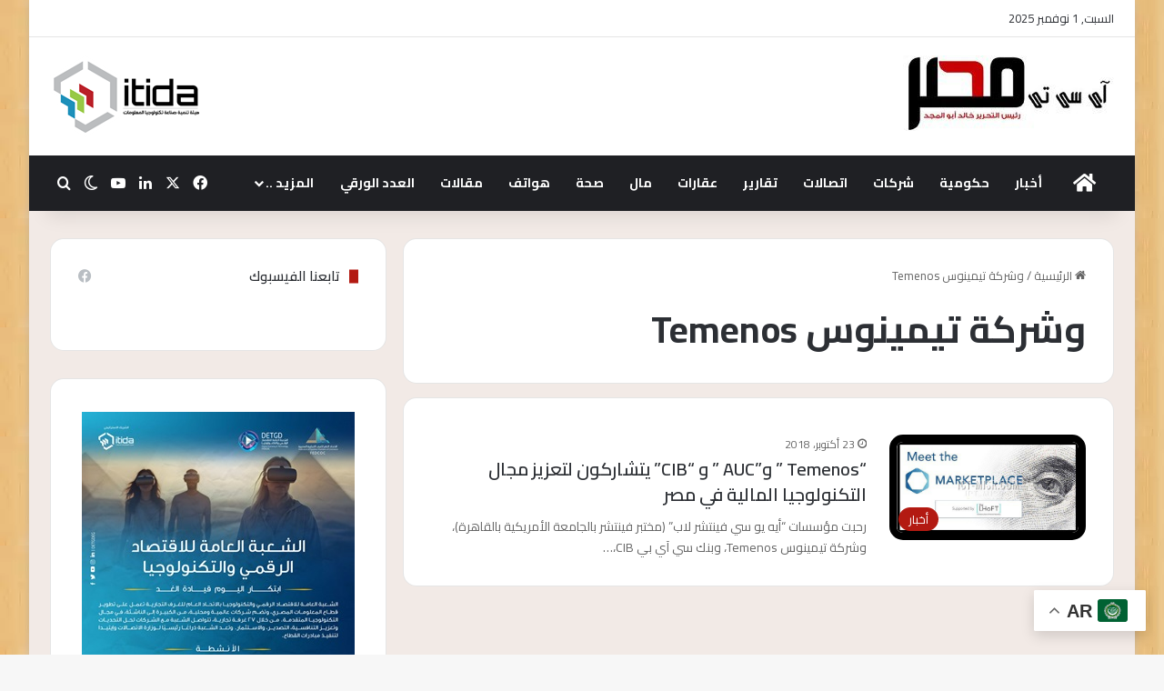

--- FILE ---
content_type: text/html; charset=UTF-8
request_url: https://ict-misr.com/tag/%D9%88%D8%B4%D8%B1%D9%83%D8%A9-%D8%AA%D9%8A%D9%85%D9%8A%D9%86%D9%88%D8%B3-temenos/
body_size: 22982
content:
<!DOCTYPE html>
<html dir="rtl" lang="ar" class="" data-skin="light">
<head>
	<meta charset="UTF-8" />
	<link rel="profile" href="https://gmpg.org/xfn/11" />
	<title>وشركة تيمينوس Temenos &#8211; ICT-MISR آى سى تى مصر</title>
<style>
#wpadminbar #wp-admin-bar-wccp_free_top_button .ab-icon:before {
	content: "\f160";
	color: #02CA02;
	top: 3px;
}
#wpadminbar #wp-admin-bar-wccp_free_top_button .ab-icon {
	transform: rotate(45deg);
}
</style>
<meta name='robots' content='max-image-preview:large' />
	<style>img:is([sizes="auto" i], [sizes^="auto," i]) { contain-intrinsic-size: 3000px 1500px }</style>
	<link rel="alternate" type="application/rss+xml" title="ICT-MISR آى سى تى مصر &laquo; الخلاصة" href="https://ict-misr.com/feed/" />
<link rel="alternate" type="application/rss+xml" title="ICT-MISR آى سى تى مصر &laquo; خلاصة التعليقات" href="https://ict-misr.com/comments/feed/" />
		<script type="text/javascript">
			try {
				if( 'undefined' != typeof localStorage ){
					var tieSkin = localStorage.getItem('tie-skin');
				}

				
				var html = document.getElementsByTagName('html')[0].classList,
						htmlSkin = 'light';

				if( html.contains('dark-skin') ){
					htmlSkin = 'dark';
				}

				if( tieSkin != null && tieSkin != htmlSkin ){
					html.add('tie-skin-inverted');
					var tieSkinInverted = true;
				}

				if( tieSkin == 'dark' ){
					html.add('dark-skin');
				}
				else if( tieSkin == 'light' ){
					html.remove( 'dark-skin' );
				}
				
			} catch(e) { console.log( e ) }

		</script>
		<link rel="alternate" type="application/rss+xml" title="ICT-MISR آى سى تى مصر &laquo; وشركة تيمينوس Temenos خلاصة الوسوم" href="https://ict-misr.com/tag/%d9%88%d8%b4%d8%b1%d9%83%d8%a9-%d8%aa%d9%8a%d9%85%d9%8a%d9%86%d9%88%d8%b3-temenos/feed/" />

		<style type="text/css">
			:root{				
			--tie-preset-gradient-1: linear-gradient(135deg, rgba(6, 147, 227, 1) 0%, rgb(155, 81, 224) 100%);
			--tie-preset-gradient-2: linear-gradient(135deg, rgb(122, 220, 180) 0%, rgb(0, 208, 130) 100%);
			--tie-preset-gradient-3: linear-gradient(135deg, rgba(252, 185, 0, 1) 0%, rgba(255, 105, 0, 1) 100%);
			--tie-preset-gradient-4: linear-gradient(135deg, rgba(255, 105, 0, 1) 0%, rgb(207, 46, 46) 100%);
			--tie-preset-gradient-5: linear-gradient(135deg, rgb(238, 238, 238) 0%, rgb(169, 184, 195) 100%);
			--tie-preset-gradient-6: linear-gradient(135deg, rgb(74, 234, 220) 0%, rgb(151, 120, 209) 20%, rgb(207, 42, 186) 40%, rgb(238, 44, 130) 60%, rgb(251, 105, 98) 80%, rgb(254, 248, 76) 100%);
			--tie-preset-gradient-7: linear-gradient(135deg, rgb(255, 206, 236) 0%, rgb(152, 150, 240) 100%);
			--tie-preset-gradient-8: linear-gradient(135deg, rgb(254, 205, 165) 0%, rgb(254, 45, 45) 50%, rgb(107, 0, 62) 100%);
			--tie-preset-gradient-9: linear-gradient(135deg, rgb(255, 203, 112) 0%, rgb(199, 81, 192) 50%, rgb(65, 88, 208) 100%);
			--tie-preset-gradient-10: linear-gradient(135deg, rgb(255, 245, 203) 0%, rgb(182, 227, 212) 50%, rgb(51, 167, 181) 100%);
			--tie-preset-gradient-11: linear-gradient(135deg, rgb(202, 248, 128) 0%, rgb(113, 206, 126) 100%);
			--tie-preset-gradient-12: linear-gradient(135deg, rgb(2, 3, 129) 0%, rgb(40, 116, 252) 100%);
			--tie-preset-gradient-13: linear-gradient(135deg, #4D34FA, #ad34fa);
			--tie-preset-gradient-14: linear-gradient(135deg, #0057FF, #31B5FF);
			--tie-preset-gradient-15: linear-gradient(135deg, #FF007A, #FF81BD);
			--tie-preset-gradient-16: linear-gradient(135deg, #14111E, #4B4462);
			--tie-preset-gradient-17: linear-gradient(135deg, #F32758, #FFC581);

			
					--main-nav-background: #1f2024;
					--main-nav-secondry-background: rgba(0,0,0,0.2);
					--main-nav-primary-color: #0088ff;
					--main-nav-contrast-primary-color: #FFFFFF;
					--main-nav-text-color: #FFFFFF;
					--main-nav-secondry-text-color: rgba(225,255,255,0.5);
					--main-nav-main-border-color: rgba(255,255,255,0.07);
					--main-nav-secondry-border-color: rgba(255,255,255,0.04);
				
			}
		</style>
	<meta name="viewport" content="width=device-width, initial-scale=1.0" /><script type="text/javascript">
/* <![CDATA[ */
window._wpemojiSettings = {"baseUrl":"https:\/\/s.w.org\/images\/core\/emoji\/15.0.3\/72x72\/","ext":".png","svgUrl":"https:\/\/s.w.org\/images\/core\/emoji\/15.0.3\/svg\/","svgExt":".svg","source":{"concatemoji":"https:\/\/ict-misr.com\/wp-includes\/js\/wp-emoji-release.min.js?ver=6.7.4"}};
/*! This file is auto-generated */
!function(i,n){var o,s,e;function c(e){try{var t={supportTests:e,timestamp:(new Date).valueOf()};sessionStorage.setItem(o,JSON.stringify(t))}catch(e){}}function p(e,t,n){e.clearRect(0,0,e.canvas.width,e.canvas.height),e.fillText(t,0,0);var t=new Uint32Array(e.getImageData(0,0,e.canvas.width,e.canvas.height).data),r=(e.clearRect(0,0,e.canvas.width,e.canvas.height),e.fillText(n,0,0),new Uint32Array(e.getImageData(0,0,e.canvas.width,e.canvas.height).data));return t.every(function(e,t){return e===r[t]})}function u(e,t,n){switch(t){case"flag":return n(e,"\ud83c\udff3\ufe0f\u200d\u26a7\ufe0f","\ud83c\udff3\ufe0f\u200b\u26a7\ufe0f")?!1:!n(e,"\ud83c\uddfa\ud83c\uddf3","\ud83c\uddfa\u200b\ud83c\uddf3")&&!n(e,"\ud83c\udff4\udb40\udc67\udb40\udc62\udb40\udc65\udb40\udc6e\udb40\udc67\udb40\udc7f","\ud83c\udff4\u200b\udb40\udc67\u200b\udb40\udc62\u200b\udb40\udc65\u200b\udb40\udc6e\u200b\udb40\udc67\u200b\udb40\udc7f");case"emoji":return!n(e,"\ud83d\udc26\u200d\u2b1b","\ud83d\udc26\u200b\u2b1b")}return!1}function f(e,t,n){var r="undefined"!=typeof WorkerGlobalScope&&self instanceof WorkerGlobalScope?new OffscreenCanvas(300,150):i.createElement("canvas"),a=r.getContext("2d",{willReadFrequently:!0}),o=(a.textBaseline="top",a.font="600 32px Arial",{});return e.forEach(function(e){o[e]=t(a,e,n)}),o}function t(e){var t=i.createElement("script");t.src=e,t.defer=!0,i.head.appendChild(t)}"undefined"!=typeof Promise&&(o="wpEmojiSettingsSupports",s=["flag","emoji"],n.supports={everything:!0,everythingExceptFlag:!0},e=new Promise(function(e){i.addEventListener("DOMContentLoaded",e,{once:!0})}),new Promise(function(t){var n=function(){try{var e=JSON.parse(sessionStorage.getItem(o));if("object"==typeof e&&"number"==typeof e.timestamp&&(new Date).valueOf()<e.timestamp+604800&&"object"==typeof e.supportTests)return e.supportTests}catch(e){}return null}();if(!n){if("undefined"!=typeof Worker&&"undefined"!=typeof OffscreenCanvas&&"undefined"!=typeof URL&&URL.createObjectURL&&"undefined"!=typeof Blob)try{var e="postMessage("+f.toString()+"("+[JSON.stringify(s),u.toString(),p.toString()].join(",")+"));",r=new Blob([e],{type:"text/javascript"}),a=new Worker(URL.createObjectURL(r),{name:"wpTestEmojiSupports"});return void(a.onmessage=function(e){c(n=e.data),a.terminate(),t(n)})}catch(e){}c(n=f(s,u,p))}t(n)}).then(function(e){for(var t in e)n.supports[t]=e[t],n.supports.everything=n.supports.everything&&n.supports[t],"flag"!==t&&(n.supports.everythingExceptFlag=n.supports.everythingExceptFlag&&n.supports[t]);n.supports.everythingExceptFlag=n.supports.everythingExceptFlag&&!n.supports.flag,n.DOMReady=!1,n.readyCallback=function(){n.DOMReady=!0}}).then(function(){return e}).then(function(){var e;n.supports.everything||(n.readyCallback(),(e=n.source||{}).concatemoji?t(e.concatemoji):e.wpemoji&&e.twemoji&&(t(e.twemoji),t(e.wpemoji)))}))}((window,document),window._wpemojiSettings);
/* ]]> */
</script>
<style id='wp-emoji-styles-inline-css' type='text/css'>

	img.wp-smiley, img.emoji {
		display: inline !important;
		border: none !important;
		box-shadow: none !important;
		height: 1em !important;
		width: 1em !important;
		margin: 0 0.07em !important;
		vertical-align: -0.1em !important;
		background: none !important;
		padding: 0 !important;
	}
</style>
<link rel='stylesheet' id='wp-block-library-rtl-css' href='https://ict-misr.com/wp-includes/css/dist/block-library/style-rtl.min.css?ver=6.7.4' type='text/css' media='all' />
<style id='wp-block-library-theme-inline-css' type='text/css'>
.wp-block-audio :where(figcaption){color:#555;font-size:13px;text-align:center}.is-dark-theme .wp-block-audio :where(figcaption){color:#ffffffa6}.wp-block-audio{margin:0 0 1em}.wp-block-code{border:1px solid #ccc;border-radius:4px;font-family:Menlo,Consolas,monaco,monospace;padding:.8em 1em}.wp-block-embed :where(figcaption){color:#555;font-size:13px;text-align:center}.is-dark-theme .wp-block-embed :where(figcaption){color:#ffffffa6}.wp-block-embed{margin:0 0 1em}.blocks-gallery-caption{color:#555;font-size:13px;text-align:center}.is-dark-theme .blocks-gallery-caption{color:#ffffffa6}:root :where(.wp-block-image figcaption){color:#555;font-size:13px;text-align:center}.is-dark-theme :root :where(.wp-block-image figcaption){color:#ffffffa6}.wp-block-image{margin:0 0 1em}.wp-block-pullquote{border-bottom:4px solid;border-top:4px solid;color:currentColor;margin-bottom:1.75em}.wp-block-pullquote cite,.wp-block-pullquote footer,.wp-block-pullquote__citation{color:currentColor;font-size:.8125em;font-style:normal;text-transform:uppercase}.wp-block-quote{border-left:.25em solid;margin:0 0 1.75em;padding-left:1em}.wp-block-quote cite,.wp-block-quote footer{color:currentColor;font-size:.8125em;font-style:normal;position:relative}.wp-block-quote:where(.has-text-align-right){border-left:none;border-right:.25em solid;padding-left:0;padding-right:1em}.wp-block-quote:where(.has-text-align-center){border:none;padding-left:0}.wp-block-quote.is-large,.wp-block-quote.is-style-large,.wp-block-quote:where(.is-style-plain){border:none}.wp-block-search .wp-block-search__label{font-weight:700}.wp-block-search__button{border:1px solid #ccc;padding:.375em .625em}:where(.wp-block-group.has-background){padding:1.25em 2.375em}.wp-block-separator.has-css-opacity{opacity:.4}.wp-block-separator{border:none;border-bottom:2px solid;margin-left:auto;margin-right:auto}.wp-block-separator.has-alpha-channel-opacity{opacity:1}.wp-block-separator:not(.is-style-wide):not(.is-style-dots){width:100px}.wp-block-separator.has-background:not(.is-style-dots){border-bottom:none;height:1px}.wp-block-separator.has-background:not(.is-style-wide):not(.is-style-dots){height:2px}.wp-block-table{margin:0 0 1em}.wp-block-table td,.wp-block-table th{word-break:normal}.wp-block-table :where(figcaption){color:#555;font-size:13px;text-align:center}.is-dark-theme .wp-block-table :where(figcaption){color:#ffffffa6}.wp-block-video :where(figcaption){color:#555;font-size:13px;text-align:center}.is-dark-theme .wp-block-video :where(figcaption){color:#ffffffa6}.wp-block-video{margin:0 0 1em}:root :where(.wp-block-template-part.has-background){margin-bottom:0;margin-top:0;padding:1.25em 2.375em}
</style>
<style id='classic-theme-styles-inline-css' type='text/css'>
/*! This file is auto-generated */
.wp-block-button__link{color:#fff;background-color:#32373c;border-radius:9999px;box-shadow:none;text-decoration:none;padding:calc(.667em + 2px) calc(1.333em + 2px);font-size:1.125em}.wp-block-file__button{background:#32373c;color:#fff;text-decoration:none}
</style>
<style id='global-styles-inline-css' type='text/css'>
:root{--wp--preset--aspect-ratio--square: 1;--wp--preset--aspect-ratio--4-3: 4/3;--wp--preset--aspect-ratio--3-4: 3/4;--wp--preset--aspect-ratio--3-2: 3/2;--wp--preset--aspect-ratio--2-3: 2/3;--wp--preset--aspect-ratio--16-9: 16/9;--wp--preset--aspect-ratio--9-16: 9/16;--wp--preset--color--black: #000000;--wp--preset--color--cyan-bluish-gray: #abb8c3;--wp--preset--color--white: #ffffff;--wp--preset--color--pale-pink: #f78da7;--wp--preset--color--vivid-red: #cf2e2e;--wp--preset--color--luminous-vivid-orange: #ff6900;--wp--preset--color--luminous-vivid-amber: #fcb900;--wp--preset--color--light-green-cyan: #7bdcb5;--wp--preset--color--vivid-green-cyan: #00d084;--wp--preset--color--pale-cyan-blue: #8ed1fc;--wp--preset--color--vivid-cyan-blue: #0693e3;--wp--preset--color--vivid-purple: #9b51e0;--wp--preset--color--global-color: #b31a12;--wp--preset--gradient--vivid-cyan-blue-to-vivid-purple: linear-gradient(135deg,rgba(6,147,227,1) 0%,rgb(155,81,224) 100%);--wp--preset--gradient--light-green-cyan-to-vivid-green-cyan: linear-gradient(135deg,rgb(122,220,180) 0%,rgb(0,208,130) 100%);--wp--preset--gradient--luminous-vivid-amber-to-luminous-vivid-orange: linear-gradient(135deg,rgba(252,185,0,1) 0%,rgba(255,105,0,1) 100%);--wp--preset--gradient--luminous-vivid-orange-to-vivid-red: linear-gradient(135deg,rgba(255,105,0,1) 0%,rgb(207,46,46) 100%);--wp--preset--gradient--very-light-gray-to-cyan-bluish-gray: linear-gradient(135deg,rgb(238,238,238) 0%,rgb(169,184,195) 100%);--wp--preset--gradient--cool-to-warm-spectrum: linear-gradient(135deg,rgb(74,234,220) 0%,rgb(151,120,209) 20%,rgb(207,42,186) 40%,rgb(238,44,130) 60%,rgb(251,105,98) 80%,rgb(254,248,76) 100%);--wp--preset--gradient--blush-light-purple: linear-gradient(135deg,rgb(255,206,236) 0%,rgb(152,150,240) 100%);--wp--preset--gradient--blush-bordeaux: linear-gradient(135deg,rgb(254,205,165) 0%,rgb(254,45,45) 50%,rgb(107,0,62) 100%);--wp--preset--gradient--luminous-dusk: linear-gradient(135deg,rgb(255,203,112) 0%,rgb(199,81,192) 50%,rgb(65,88,208) 100%);--wp--preset--gradient--pale-ocean: linear-gradient(135deg,rgb(255,245,203) 0%,rgb(182,227,212) 50%,rgb(51,167,181) 100%);--wp--preset--gradient--electric-grass: linear-gradient(135deg,rgb(202,248,128) 0%,rgb(113,206,126) 100%);--wp--preset--gradient--midnight: linear-gradient(135deg,rgb(2,3,129) 0%,rgb(40,116,252) 100%);--wp--preset--font-size--small: 13px;--wp--preset--font-size--medium: 20px;--wp--preset--font-size--large: 36px;--wp--preset--font-size--x-large: 42px;--wp--preset--spacing--20: 0.44rem;--wp--preset--spacing--30: 0.67rem;--wp--preset--spacing--40: 1rem;--wp--preset--spacing--50: 1.5rem;--wp--preset--spacing--60: 2.25rem;--wp--preset--spacing--70: 3.38rem;--wp--preset--spacing--80: 5.06rem;--wp--preset--shadow--natural: 6px 6px 9px rgba(0, 0, 0, 0.2);--wp--preset--shadow--deep: 12px 12px 50px rgba(0, 0, 0, 0.4);--wp--preset--shadow--sharp: 6px 6px 0px rgba(0, 0, 0, 0.2);--wp--preset--shadow--outlined: 6px 6px 0px -3px rgba(255, 255, 255, 1), 6px 6px rgba(0, 0, 0, 1);--wp--preset--shadow--crisp: 6px 6px 0px rgba(0, 0, 0, 1);}:where(.is-layout-flex){gap: 0.5em;}:where(.is-layout-grid){gap: 0.5em;}body .is-layout-flex{display: flex;}.is-layout-flex{flex-wrap: wrap;align-items: center;}.is-layout-flex > :is(*, div){margin: 0;}body .is-layout-grid{display: grid;}.is-layout-grid > :is(*, div){margin: 0;}:where(.wp-block-columns.is-layout-flex){gap: 2em;}:where(.wp-block-columns.is-layout-grid){gap: 2em;}:where(.wp-block-post-template.is-layout-flex){gap: 1.25em;}:where(.wp-block-post-template.is-layout-grid){gap: 1.25em;}.has-black-color{color: var(--wp--preset--color--black) !important;}.has-cyan-bluish-gray-color{color: var(--wp--preset--color--cyan-bluish-gray) !important;}.has-white-color{color: var(--wp--preset--color--white) !important;}.has-pale-pink-color{color: var(--wp--preset--color--pale-pink) !important;}.has-vivid-red-color{color: var(--wp--preset--color--vivid-red) !important;}.has-luminous-vivid-orange-color{color: var(--wp--preset--color--luminous-vivid-orange) !important;}.has-luminous-vivid-amber-color{color: var(--wp--preset--color--luminous-vivid-amber) !important;}.has-light-green-cyan-color{color: var(--wp--preset--color--light-green-cyan) !important;}.has-vivid-green-cyan-color{color: var(--wp--preset--color--vivid-green-cyan) !important;}.has-pale-cyan-blue-color{color: var(--wp--preset--color--pale-cyan-blue) !important;}.has-vivid-cyan-blue-color{color: var(--wp--preset--color--vivid-cyan-blue) !important;}.has-vivid-purple-color{color: var(--wp--preset--color--vivid-purple) !important;}.has-black-background-color{background-color: var(--wp--preset--color--black) !important;}.has-cyan-bluish-gray-background-color{background-color: var(--wp--preset--color--cyan-bluish-gray) !important;}.has-white-background-color{background-color: var(--wp--preset--color--white) !important;}.has-pale-pink-background-color{background-color: var(--wp--preset--color--pale-pink) !important;}.has-vivid-red-background-color{background-color: var(--wp--preset--color--vivid-red) !important;}.has-luminous-vivid-orange-background-color{background-color: var(--wp--preset--color--luminous-vivid-orange) !important;}.has-luminous-vivid-amber-background-color{background-color: var(--wp--preset--color--luminous-vivid-amber) !important;}.has-light-green-cyan-background-color{background-color: var(--wp--preset--color--light-green-cyan) !important;}.has-vivid-green-cyan-background-color{background-color: var(--wp--preset--color--vivid-green-cyan) !important;}.has-pale-cyan-blue-background-color{background-color: var(--wp--preset--color--pale-cyan-blue) !important;}.has-vivid-cyan-blue-background-color{background-color: var(--wp--preset--color--vivid-cyan-blue) !important;}.has-vivid-purple-background-color{background-color: var(--wp--preset--color--vivid-purple) !important;}.has-black-border-color{border-color: var(--wp--preset--color--black) !important;}.has-cyan-bluish-gray-border-color{border-color: var(--wp--preset--color--cyan-bluish-gray) !important;}.has-white-border-color{border-color: var(--wp--preset--color--white) !important;}.has-pale-pink-border-color{border-color: var(--wp--preset--color--pale-pink) !important;}.has-vivid-red-border-color{border-color: var(--wp--preset--color--vivid-red) !important;}.has-luminous-vivid-orange-border-color{border-color: var(--wp--preset--color--luminous-vivid-orange) !important;}.has-luminous-vivid-amber-border-color{border-color: var(--wp--preset--color--luminous-vivid-amber) !important;}.has-light-green-cyan-border-color{border-color: var(--wp--preset--color--light-green-cyan) !important;}.has-vivid-green-cyan-border-color{border-color: var(--wp--preset--color--vivid-green-cyan) !important;}.has-pale-cyan-blue-border-color{border-color: var(--wp--preset--color--pale-cyan-blue) !important;}.has-vivid-cyan-blue-border-color{border-color: var(--wp--preset--color--vivid-cyan-blue) !important;}.has-vivid-purple-border-color{border-color: var(--wp--preset--color--vivid-purple) !important;}.has-vivid-cyan-blue-to-vivid-purple-gradient-background{background: var(--wp--preset--gradient--vivid-cyan-blue-to-vivid-purple) !important;}.has-light-green-cyan-to-vivid-green-cyan-gradient-background{background: var(--wp--preset--gradient--light-green-cyan-to-vivid-green-cyan) !important;}.has-luminous-vivid-amber-to-luminous-vivid-orange-gradient-background{background: var(--wp--preset--gradient--luminous-vivid-amber-to-luminous-vivid-orange) !important;}.has-luminous-vivid-orange-to-vivid-red-gradient-background{background: var(--wp--preset--gradient--luminous-vivid-orange-to-vivid-red) !important;}.has-very-light-gray-to-cyan-bluish-gray-gradient-background{background: var(--wp--preset--gradient--very-light-gray-to-cyan-bluish-gray) !important;}.has-cool-to-warm-spectrum-gradient-background{background: var(--wp--preset--gradient--cool-to-warm-spectrum) !important;}.has-blush-light-purple-gradient-background{background: var(--wp--preset--gradient--blush-light-purple) !important;}.has-blush-bordeaux-gradient-background{background: var(--wp--preset--gradient--blush-bordeaux) !important;}.has-luminous-dusk-gradient-background{background: var(--wp--preset--gradient--luminous-dusk) !important;}.has-pale-ocean-gradient-background{background: var(--wp--preset--gradient--pale-ocean) !important;}.has-electric-grass-gradient-background{background: var(--wp--preset--gradient--electric-grass) !important;}.has-midnight-gradient-background{background: var(--wp--preset--gradient--midnight) !important;}.has-small-font-size{font-size: var(--wp--preset--font-size--small) !important;}.has-medium-font-size{font-size: var(--wp--preset--font-size--medium) !important;}.has-large-font-size{font-size: var(--wp--preset--font-size--large) !important;}.has-x-large-font-size{font-size: var(--wp--preset--font-size--x-large) !important;}
:where(.wp-block-post-template.is-layout-flex){gap: 1.25em;}:where(.wp-block-post-template.is-layout-grid){gap: 1.25em;}
:where(.wp-block-columns.is-layout-flex){gap: 2em;}:where(.wp-block-columns.is-layout-grid){gap: 2em;}
:root :where(.wp-block-pullquote){font-size: 1.5em;line-height: 1.6;}
</style>
<link rel='stylesheet' id='url-shortify-css' href='https://ict-misr.com/wp-content/plugins/url-shortify/lite/dist/styles/url-shortify.css?ver=1.10.5.1' type='text/css' media='all' />
<link rel='stylesheet' id='tie-css-base-css' href='https://ict-misr.com/wp-content/themes/jannah/assets/css/base.min.css?ver=7.5.1' type='text/css' media='all' />
<link rel='stylesheet' id='tie-css-styles-css' href='https://ict-misr.com/wp-content/themes/jannah/assets/css/style.min.css?ver=7.5.1' type='text/css' media='all' />
<link rel='stylesheet' id='tie-css-widgets-css' href='https://ict-misr.com/wp-content/themes/jannah/assets/css/widgets.min.css?ver=7.5.1' type='text/css' media='all' />
<link rel='stylesheet' id='tie-css-helpers-css' href='https://ict-misr.com/wp-content/themes/jannah/assets/css/helpers.min.css?ver=7.5.1' type='text/css' media='all' />
<link rel='stylesheet' id='tie-fontawesome5-css' href='https://ict-misr.com/wp-content/themes/jannah/assets/css/fontawesome.css?ver=7.5.1' type='text/css' media='all' />
<link rel='stylesheet' id='tie-css-ilightbox-css' href='https://ict-misr.com/wp-content/themes/jannah/assets/ilightbox/dark-skin/skin.css?ver=7.5.1' type='text/css' media='all' />
<style id='tie-css-ilightbox-inline-css' type='text/css'>
.wf-active body{font-family: 'Cairo';}.wf-active .logo-text,.wf-active h1,.wf-active h2,.wf-active h3,.wf-active h4,.wf-active h5,.wf-active h6,.wf-active .the-subtitle{font-family: 'Cairo';}.wf-active #main-nav .main-menu > ul > li > a{font-family: 'Cairo';}.wf-active blockquote p{font-family: 'Cairo';}.entry-header h1.entry-title{font-size: 28px;}#tie-body{background-image: url(https://ict-misr.com/wp-content/uploads/2023/09/pattern13.webp);}:root:root{--brand-color: #b31a12;--dark-brand-color: #810000;--bright-color: #FFFFFF;--base-color: #2c2f34;}#reading-position-indicator{box-shadow: 0 0 10px rgba( 179,26,18,0.7);}:root:root{--brand-color: #b31a12;--dark-brand-color: #810000;--bright-color: #FFFFFF;--base-color: #2c2f34;}#reading-position-indicator{box-shadow: 0 0 10px rgba( 179,26,18,0.7);}#header-notification-bar{background: var( --tie-preset-gradient-13 );}#header-notification-bar{--tie-buttons-color: #FFFFFF;--tie-buttons-border-color: #FFFFFF;--tie-buttons-hover-color: #e1e1e1;--tie-buttons-hover-text: #000000;}#header-notification-bar{--tie-buttons-text: #000000;}#tie-container #tie-wrapper,.post-layout-8 #content{background-color: #f2eae6;}@media (max-width: 991px){.side-aside.normal-side{background: #b31a12;background: -webkit-linear-gradient(135deg,#0a0a0a,#b31a12 );background: -moz-linear-gradient(135deg,#0a0a0a,#b31a12 );background: -o-linear-gradient(135deg,#0a0a0a,#b31a12 );background: linear-gradient(135deg,#b31a12,#0a0a0a );}}body .mag-box .breaking,body .social-icons-widget .social-icons-item .social-link,body .widget_product_tag_cloud a,body .widget_tag_cloud a,body .post-tags a,body .widget_layered_nav_filters a,body .post-bottom-meta-title,body .post-bottom-meta a,body .post-cat,body .show-more-button,body #instagram-link.is-expanded .follow-button,body .cat-counter a + span,body .mag-box-options .slider-arrow-nav a,body .main-menu .cats-horizontal li a,body #instagram-link.is-compact,body .pages-numbers a,body .pages-nav-item,body .bp-pagination-links .page-numbers,body .fullwidth-area .widget_tag_cloud .tagcloud a,body ul.breaking-news-nav li.jnt-prev,body ul.breaking-news-nav li.jnt-next,body #tie-popup-search-mobile table.gsc-search-box{border-radius: 35px;}body .mag-box ul.breaking-news-nav li{border: 0 !important;}body #instagram-link.is-compact{padding-right: 40px;padding-left: 40px;}body .post-bottom-meta-title,body .post-bottom-meta a,body .more-link{padding-right: 15px;padding-left: 15px;}body #masonry-grid .container-wrapper .post-thumb img{border-radius: 0px;}body .video-thumbnail,body .review-item,body .review-summary,body .user-rate-wrap,body textarea,body input,body select{border-radius: 5px;}body .post-content-slideshow,body #tie-read-next,body .prev-next-post-nav .post-thumb,body .post-thumb img,body .container-wrapper,body .tie-popup-container .container-wrapper,body .widget,body .grid-slider-wrapper .grid-item,body .slider-vertical-navigation .slide,body .boxed-slider:not(.grid-slider-wrapper) .slide,body .buddypress-wrap .activity-list .load-more a,body .buddypress-wrap .activity-list .load-newest a,body .woocommerce .products .product .product-img img,body .woocommerce .products .product .product-img,body .woocommerce .woocommerce-tabs,body .woocommerce div.product .related.products,body .woocommerce div.product .up-sells.products,body .woocommerce .cart_totals,.woocommerce .cross-sells,body .big-thumb-left-box-inner,body .miscellaneous-box .posts-items li:first-child,body .single-big-img,body .masonry-with-spaces .container-wrapper .slide,body .news-gallery-items li .post-thumb,body .scroll-2-box .slide,.magazine1.archive:not(.bbpress) .entry-header-outer,.magazine1.search .entry-header-outer,.magazine1.archive:not(.bbpress) .mag-box .container-wrapper,.magazine1.search .mag-box .container-wrapper,body.magazine1 .entry-header-outer + .mag-box,body .digital-rating-static,body .entry q,body .entry blockquote,body #instagram-link.is-expanded,body.single-post .featured-area,body.post-layout-8 #content,body .footer-boxed-widget-area,body .tie-video-main-slider,body .post-thumb-overlay,body .widget_media_image img,body .stream-item-mag img,body .media-page-layout .post-element{border-radius: 15px;}#subcategories-section .container-wrapper{border-radius: 15px !important;margin-top: 15px !important;border-top-width: 1px !important;}@media (max-width: 767px) {.tie-video-main-slider iframe{border-top-right-radius: 15px;border-top-left-radius: 15px;}}.magazine1.archive:not(.bbpress) .mag-box .container-wrapper,.magazine1.search .mag-box .container-wrapper{margin-top: 15px;border-top-width: 1px;}body .section-wrapper:not(.container-full) .wide-slider-wrapper .slider-main-container,body .section-wrapper:not(.container-full) .wide-slider-three-slids-wrapper{border-radius: 15px;overflow: hidden;}body .wide-slider-nav-wrapper,body .share-buttons-bottom,body .first-post-gradient li:first-child .post-thumb:after,body .scroll-2-box .post-thumb:after{border-bottom-left-radius: 15px;border-bottom-right-radius: 15px;}body .main-menu .menu-sub-content,body .comp-sub-menu{border-bottom-left-radius: 10px;border-bottom-right-radius: 10px;}body.single-post .featured-area{overflow: hidden;}body #check-also-box.check-also-left{border-top-right-radius: 15px;border-bottom-right-radius: 15px;}body #check-also-box.check-also-right{border-top-left-radius: 15px;border-bottom-left-radius: 15px;}body .mag-box .breaking-news-nav li:last-child{border-top-right-radius: 35px;border-bottom-right-radius: 35px;}body .mag-box .breaking-title:before{border-top-right-radius: 35px;border-bottom-right-radius: 35px;}body .tabs li:last-child a,body .full-overlay-title li:not(.no-post-thumb) .block-title-overlay{border-top-left-radius: 15px;}body .center-overlay-title li:not(.no-post-thumb) .block-title-overlay,body .tabs li:first-child a{border-top-right-radius: 15px;}
</style>
<script type="text/javascript" src="https://ict-misr.com/wp-includes/js/jquery/jquery.min.js?ver=3.7.1" id="jquery-core-js"></script>
<script type="text/javascript" src="https://ict-misr.com/wp-includes/js/jquery/jquery-migrate.min.js?ver=3.4.1" id="jquery-migrate-js"></script>
<script type="text/javascript" id="url-shortify-js-extra">
/* <![CDATA[ */
var usParams = {"ajaxurl":"https:\/\/ict-misr.com\/wp-admin\/admin-ajax.php"};
/* ]]> */
</script>
<script type="text/javascript" src="https://ict-misr.com/wp-content/plugins/url-shortify/lite/dist/scripts/url-shortify.js?ver=1.10.5.1" id="url-shortify-js"></script>
<link rel="https://api.w.org/" href="https://ict-misr.com/wp-json/" /><link rel="alternate" title="JSON" type="application/json" href="https://ict-misr.com/wp-json/wp/v2/tags/4582" /><link rel="EditURI" type="application/rsd+xml" title="RSD" href="https://ict-misr.com/xmlrpc.php?rsd" />
<link rel="stylesheet" href="https://ict-misr.com/wp-content/themes/jannah/rtl.css" type="text/css" media="screen" /><meta name="generator" content="WordPress 6.7.4" />
<link href=https://fonts.googleapis.com/css?family=Cairo:400,700 rel="stylesheet">
<style>.ast-separate-container{font-family:"Cairo" !important;}</style>
<script></script><script id="wpcp_disable_selection" type="text/javascript">
var image_save_msg='You are not allowed to save images!';
	var no_menu_msg='Context Menu disabled!';
	var smessage = "Content is protected !!";

function disableEnterKey(e)
{
	var elemtype = e.target.tagName;
	
	elemtype = elemtype.toUpperCase();
	
	if (elemtype == "TEXT" || elemtype == "TEXTAREA" || elemtype == "INPUT" || elemtype == "PASSWORD" || elemtype == "SELECT" || elemtype == "OPTION" || elemtype == "EMBED")
	{
		elemtype = 'TEXT';
	}
	
	if (e.ctrlKey){
     var key;
     if(window.event)
          key = window.event.keyCode;     //IE
     else
          key = e.which;     //firefox (97)
    //if (key != 17) alert(key);
     if (elemtype!= 'TEXT' && (key == 97 || key == 65 || key == 67 || key == 99 || key == 88 || key == 120 || key == 26 || key == 85  || key == 86 || key == 83 || key == 43 || key == 73))
     {
		if(wccp_free_iscontenteditable(e)) return true;
		show_wpcp_message('You are not allowed to copy content or view source');
		return false;
     }else
     	return true;
     }
}


/*For contenteditable tags*/
function wccp_free_iscontenteditable(e)
{
	var e = e || window.event; // also there is no e.target property in IE. instead IE uses window.event.srcElement
  	
	var target = e.target || e.srcElement;

	var elemtype = e.target.nodeName;
	
	elemtype = elemtype.toUpperCase();
	
	var iscontenteditable = "false";
		
	if(typeof target.getAttribute!="undefined" ) iscontenteditable = target.getAttribute("contenteditable"); // Return true or false as string
	
	var iscontenteditable2 = false;
	
	if(typeof target.isContentEditable!="undefined" ) iscontenteditable2 = target.isContentEditable; // Return true or false as boolean

	if(target.parentElement.isContentEditable) iscontenteditable2 = true;
	
	if (iscontenteditable == "true" || iscontenteditable2 == true)
	{
		if(typeof target.style!="undefined" ) target.style.cursor = "text";
		
		return true;
	}
}

////////////////////////////////////
function disable_copy(e)
{	
	var e = e || window.event; // also there is no e.target property in IE. instead IE uses window.event.srcElement
	
	var elemtype = e.target.tagName;
	
	elemtype = elemtype.toUpperCase();
	
	if (elemtype == "TEXT" || elemtype == "TEXTAREA" || elemtype == "INPUT" || elemtype == "PASSWORD" || elemtype == "SELECT" || elemtype == "OPTION" || elemtype == "EMBED")
	{
		elemtype = 'TEXT';
	}
	
	if(wccp_free_iscontenteditable(e)) return true;
	
	var isSafari = /Safari/.test(navigator.userAgent) && /Apple Computer/.test(navigator.vendor);
	
	var checker_IMG = '';
	if (elemtype == "IMG" && checker_IMG == 'checked' && e.detail >= 2) {show_wpcp_message(alertMsg_IMG);return false;}
	if (elemtype != "TEXT")
	{
		if (smessage !== "" && e.detail == 2)
			show_wpcp_message(smessage);
		
		if (isSafari)
			return true;
		else
			return false;
	}	
}

//////////////////////////////////////////
function disable_copy_ie()
{
	var e = e || window.event;
	var elemtype = window.event.srcElement.nodeName;
	elemtype = elemtype.toUpperCase();
	if(wccp_free_iscontenteditable(e)) return true;
	if (elemtype == "IMG") {show_wpcp_message(alertMsg_IMG);return false;}
	if (elemtype != "TEXT" && elemtype != "TEXTAREA" && elemtype != "INPUT" && elemtype != "PASSWORD" && elemtype != "SELECT" && elemtype != "OPTION" && elemtype != "EMBED")
	{
		return false;
	}
}	
function reEnable()
{
	return true;
}
document.onkeydown = disableEnterKey;
document.onselectstart = disable_copy_ie;
if(navigator.userAgent.indexOf('MSIE')==-1)
{
	document.onmousedown = disable_copy;
	document.onclick = reEnable;
}
function disableSelection(target)
{
    //For IE This code will work
    if (typeof target.onselectstart!="undefined")
    target.onselectstart = disable_copy_ie;
    
    //For Firefox This code will work
    else if (typeof target.style.MozUserSelect!="undefined")
    {target.style.MozUserSelect="none";}
    
    //All other  (ie: Opera) This code will work
    else
    target.onmousedown=function(){return false}
    target.style.cursor = "default";
}
//Calling the JS function directly just after body load
window.onload = function(){disableSelection(document.body);};

//////////////////special for safari Start////////////////
var onlongtouch;
var timer;
var touchduration = 1000; //length of time we want the user to touch before we do something

var elemtype = "";
function touchstart(e) {
	var e = e || window.event;
  // also there is no e.target property in IE.
  // instead IE uses window.event.srcElement
  	var target = e.target || e.srcElement;
	
	elemtype = window.event.srcElement.nodeName;
	
	elemtype = elemtype.toUpperCase();
	
	if(!wccp_pro_is_passive()) e.preventDefault();
	if (!timer) {
		timer = setTimeout(onlongtouch, touchduration);
	}
}

function touchend() {
    //stops short touches from firing the event
    if (timer) {
        clearTimeout(timer);
        timer = null;
    }
	onlongtouch();
}

onlongtouch = function(e) { //this will clear the current selection if anything selected
	
	if (elemtype != "TEXT" && elemtype != "TEXTAREA" && elemtype != "INPUT" && elemtype != "PASSWORD" && elemtype != "SELECT" && elemtype != "EMBED" && elemtype != "OPTION")	
	{
		if (window.getSelection) {
			if (window.getSelection().empty) {  // Chrome
			window.getSelection().empty();
			} else if (window.getSelection().removeAllRanges) {  // Firefox
			window.getSelection().removeAllRanges();
			}
		} else if (document.selection) {  // IE?
			document.selection.empty();
		}
		return false;
	}
};

document.addEventListener("DOMContentLoaded", function(event) { 
    window.addEventListener("touchstart", touchstart, false);
    window.addEventListener("touchend", touchend, false);
});

function wccp_pro_is_passive() {

  var cold = false,
  hike = function() {};

  try {
	  const object1 = {};
  var aid = Object.defineProperty(object1, 'passive', {
  get() {cold = true}
  });
  window.addEventListener('test', hike, aid);
  window.removeEventListener('test', hike, aid);
  } catch (e) {}

  return cold;
}
/*special for safari End*/
</script>
<script id="wpcp_disable_Right_Click" type="text/javascript">
document.ondragstart = function() { return false;}
	function nocontext(e) {
	   return false;
	}
	document.oncontextmenu = nocontext;
</script>
<style>
.unselectable
{
-moz-user-select:none;
-webkit-user-select:none;
cursor: default;
}
html
{
-webkit-touch-callout: none;
-webkit-user-select: none;
-khtml-user-select: none;
-moz-user-select: none;
-ms-user-select: none;
user-select: none;
-webkit-tap-highlight-color: rgba(0,0,0,0);
}
</style>
<script id="wpcp_css_disable_selection" type="text/javascript">
var e = document.getElementsByTagName('body')[0];
if(e)
{
	e.setAttribute('unselectable',"on");
}
</script>
 <meta name="description" content="وكالة الأنباء التكنولوجية .. رئيس التحرير: خالد أبو المجد" /><meta http-equiv="X-UA-Compatible" content="IE=edge"><!-- Google tag (gtag.js) -->
<script async src="https://www.googletagmanager.com/gtag/js?id=G-M5MNBM1CJ6"></script>
<script>
  window.dataLayer = window.dataLayer || [];
  function gtag(){dataLayer.push(arguments);}
  gtag('js', new Date());

  gtag('config', 'G-M5MNBM1CJ6');
</script>

<!-- Google tag (gtag.js) -->
<script async src="https://www.googletagmanager.com/gtag/js?id=G-1CDHQQ7K54"></script>
<script>
  window.dataLayer = window.dataLayer || [];
  function gtag(){dataLayer.push(arguments);}
  gtag('js', new Date());

  gtag('config', 'G-1CDHQQ7K54');
</script>

<script async src="https://pagead2.googlesyndication.com/pagead/js/adsbygoogle.js?client=ca-pub-7080755646696236"
     crossorigin="anonymous"></script>
<meta name="generator" content="Elementor 3.28.3; features: e_font_icon_svg, additional_custom_breakpoints, e_local_google_fonts; settings: css_print_method-external, google_font-enabled, font_display-auto">
			<style>
				.e-con.e-parent:nth-of-type(n+4):not(.e-lazyloaded):not(.e-no-lazyload),
				.e-con.e-parent:nth-of-type(n+4):not(.e-lazyloaded):not(.e-no-lazyload) * {
					background-image: none !important;
				}
				@media screen and (max-height: 1024px) {
					.e-con.e-parent:nth-of-type(n+3):not(.e-lazyloaded):not(.e-no-lazyload),
					.e-con.e-parent:nth-of-type(n+3):not(.e-lazyloaded):not(.e-no-lazyload) * {
						background-image: none !important;
					}
				}
				@media screen and (max-height: 640px) {
					.e-con.e-parent:nth-of-type(n+2):not(.e-lazyloaded):not(.e-no-lazyload),
					.e-con.e-parent:nth-of-type(n+2):not(.e-lazyloaded):not(.e-no-lazyload) * {
						background-image: none !important;
					}
				}
			</style>
			<link rel="icon" href="https://ict-misr.com/wp-content/uploads/2020/04/cropped-headerlogo-32x32.png" sizes="32x32" />
<link rel="icon" href="https://ict-misr.com/wp-content/uploads/2020/04/cropped-headerlogo-192x192.png" sizes="192x192" />
<link rel="apple-touch-icon" href="https://ict-misr.com/wp-content/uploads/2020/04/cropped-headerlogo-180x180.png" />
<meta name="msapplication-TileImage" content="https://ict-misr.com/wp-content/uploads/2020/04/cropped-headerlogo-270x270.png" />
<style>.shorten_url { 
	   padding: 10px 10px 10px 10px ; 
	   border: 1px solid #AAAAAA ; 
	   background-color: #EEEEEE ;
}</style>		<style type="text/css" id="wp-custom-css">
			#ra-player {
 margin-bottom: 10px;
}

.attachment-jannah-image-large.size-jannah-image-large.wp-post-image {
 border: 8px solid rgb(0, 0, 0);}

.all-over-thumb-link {
 color: rgb(248, 50, 40);
 border: 8px solid rgb(0, 0, 0);
 border-radius: 20px;
}

.featured-area img, .featured-area iframe {
 border: 8px solid rgb(0, 0, 0);
 border-radius: 40px;
height: 450px}

#tie-block_1589 .breaking, #tie-block_1589 .ticker-content, #tie-block_1589 .ticker-swipe {
 font-size: 14px;
 font-weight: bold;
 font-style: normal;
}
		</style>
		</head>

<body id="tie-body" class="rtl archive tag tag---temenos tag-4582 unselectable boxed-layout wrapper-has-shadow block-head-8 magazine3 magazine1 is-thumb-overlay-disabled is-desktop is-header-layout-3 has-header-ad sidebar-left has-sidebar elementor-default elementor-kit-15100">



<div class="background-overlay">

	<div id="tie-container" class="site tie-container">

		
		<div id="tie-wrapper">

			
<header id="theme-header" class="theme-header header-layout-3 main-nav-dark main-nav-default-dark main-nav-below has-stream-item top-nav-active top-nav-light top-nav-default-light top-nav-above has-shadow has-normal-width-logo mobile-header-default">
	
<nav id="top-nav"  class="has-date top-nav header-nav" aria-label="الشريط العلوي">
	<div class="container">
		<div class="topbar-wrapper">

			
					<div class="topbar-today-date">
						السبت, 1 نوفمبر 2025					</div>
					
			<div class="tie-alignleft">
							</div><!-- .tie-alignleft /-->

			<div class="tie-alignright">
							</div><!-- .tie-alignright /-->

		</div><!-- .topbar-wrapper /-->
	</div><!-- .container /-->
</nav><!-- #top-nav /-->

<div class="container header-container">
	<div class="tie-row logo-row">

		
		<div class="logo-wrapper">
			<div class="tie-col-md-4 logo-container clearfix">
				<div id="mobile-header-components-area_1" class="mobile-header-components"><ul class="components"><li class="mobile-component_menu custom-menu-link"><a href="#" id="mobile-menu-icon" class=""><span class="tie-mobile-menu-icon tie-icon-grid-9"></span><span class="screen-reader-text">القائمة</span></a></li> <li class="mobile-component_skin custom-menu-link">
				<a href="#" class="change-skin" title="الوضع المظلم">
					<span class="tie-icon-moon change-skin-icon" aria-hidden="true"></span>
					<span class="screen-reader-text">الوضع المظلم</span>
				</a>
			</li></ul></div>
		<div id="logo" class="image-logo" style="margin-top: 20px; margin-bottom: 20px;">

			
			<a title="ICT-MISR آى سى تى مصر" href="https://ict-misr.com/">
				
				<picture class="tie-logo-default tie-logo-picture">
					
					<source class="tie-logo-source-default tie-logo-source" srcset="https://ict-misr.com/wp-content/uploads/2019/11/logo-ict2.jpg">
					<img class="tie-logo-img-default tie-logo-img" src="https://ict-misr.com/wp-content/uploads/2019/11/logo-ict2.jpg" alt="ICT-MISR آى سى تى مصر" width="300" height="135" style="max-height:135px; width: auto;" />
				</picture>
						</a>

			
		</div><!-- #logo /-->

					</div><!-- .tie-col /-->
		</div><!-- .logo-wrapper /-->

		<div class="tie-col-md-8 stream-item stream-item-top-wrapper"><div class="stream-item-top">
					<a href="https://itida.gov.eg/Arabic/Pages/default.aspx" title="" target="_blank" >
						<img src="https://ict-misr.com/wp-content/uploads/2025/01/1656933005itida-logo-png1656933005.png" alt="" width="120" height="90" />
					</a>
				</div></div><!-- .tie-col /-->
	</div><!-- .tie-row /-->
</div><!-- .container /-->

<div class="main-nav-wrapper">
	<nav id="main-nav" data-skin="search-in-main-nav" class="main-nav header-nav live-search-parent menu-style-default menu-style-solid-bg"  aria-label="القائمة الرئيسية">
		<div class="container">

			<div class="main-menu-wrapper">

				
				<div id="menu-components-wrap">

					
					<div class="main-menu main-menu-wrap">
						<div id="main-nav-menu" class="main-menu header-menu"><ul id="menu-header" class="menu"><li id="menu-item-5011" class="menu-item menu-item-type-custom menu-item-object-custom menu-item-home menu-item-5011 menu-item-has-icon is-icon-only"><a href="https://ict-misr.com/"> <span aria-hidden="true" class="tie-menu-icon fas fa-home"></span>  <span class="screen-reader-text">الرئيسية</span></a></li>
<li id="menu-item-5256" class="menu-item menu-item-type-taxonomy menu-item-object-category menu-item-5256"><a href="https://ict-misr.com/%d8%a3%d8%ae%d8%a8%d8%a7%d8%b1/">أخبار</a></li>
<li id="menu-item-5016" class="menu-item menu-item-type-taxonomy menu-item-object-category menu-item-5016"><a href="https://ict-misr.com/%d8%ad%d9%83%d9%88%d9%85%d9%8a%d8%a9/">حكومية</a></li>
<li id="menu-item-5017" class="menu-item menu-item-type-taxonomy menu-item-object-category menu-item-5017"><a href="https://ict-misr.com/%d8%b4%d8%b1%d9%83%d8%a7%d8%aa/">شركات</a></li>
<li id="menu-item-5013" class="menu-item menu-item-type-taxonomy menu-item-object-category menu-item-5013"><a href="https://ict-misr.com/%d8%a7%d8%aa%d8%b5%d8%a7%d9%84%d8%a7%d8%aa/">اتصالات</a></li>
<li id="menu-item-5015" class="menu-item menu-item-type-taxonomy menu-item-object-category menu-item-5015"><a href="https://ict-misr.com/%d8%aa%d9%82%d8%a7%d8%b1%d9%8a%d8%b1/">تقارير</a></li>
<li id="menu-item-37149" class="menu-item menu-item-type-taxonomy menu-item-object-category menu-item-37149"><a href="https://ict-misr.com/%d8%aa%d9%83%d9%86%d9%88%d9%84%d9%88%d8%ac%d9%8a%d8%a7/%d8%aa%d9%83%d9%86%d9%88%d9%84%d9%88%d8%ac%d9%8a%d8%a7-%d8%a7%d9%84%d8%b9%d9%82%d8%a7%d8%b1%d8%a7%d8%aa/">عقارات</a></li>
<li id="menu-item-6814" class="menu-item menu-item-type-taxonomy menu-item-object-category menu-item-6814"><a href="https://ict-misr.com/%d8%aa%d9%83%d9%86%d9%88%d9%84%d9%88%d8%ac%d9%8a%d8%a7/%d8%aa%d9%83%d9%86%d9%88%d9%84%d9%88%d8%ac%d9%8a%d8%a7-%d8%a7%d9%84%d9%85%d8%a7%d9%84/">مال</a></li>
<li id="menu-item-8958" class="menu-item menu-item-type-taxonomy menu-item-object-category menu-item-8958"><a href="https://ict-misr.com/%d8%aa%d9%83%d9%86%d9%88%d9%84%d9%88%d8%ac%d9%8a%d8%a7/%d8%aa%d9%83%d9%86%d9%88%d9%84%d9%88%d8%ac%d9%8a%d8%a7-%d8%a7%d9%84%d8%b5%d8%ad%d8%a9/">صحة</a></li>
<li id="menu-item-5021" class="menu-item menu-item-type-taxonomy menu-item-object-category menu-item-5021"><a href="https://ict-misr.com/%d9%87%d9%88%d8%a7%d8%aa%d9%81/">هواتف</a></li>
<li id="menu-item-5095" class="menu-item menu-item-type-taxonomy menu-item-object-category menu-item-5095"><a href="https://ict-misr.com/%d9%85%d9%82%d8%a7%d9%84%d8%a7%d8%aa/">مقالات</a></li>
<li id="menu-item-37147" class="menu-item menu-item-type-taxonomy menu-item-object-category menu-item-37147"><a href="https://ict-misr.com/%d8%a7%d9%84%d8%b9%d8%af%d8%af-%d8%a7%d9%84%d9%88%d8%b1%d9%82%d9%8a/">العدد الورقي</a></li>
<li id="menu-item-7299" class="menu-item menu-item-type-custom menu-item-object-custom menu-item-has-children menu-item-7299"><a href="#">المزيد ..</a>
<ul class="sub-menu menu-sub-content">
	<li id="menu-item-8959" class="menu-item menu-item-type-taxonomy menu-item-object-category menu-item-8959"><a href="https://ict-misr.com/%d8%aa%d9%83%d9%86%d9%88%d9%84%d9%88%d8%ac%d9%8a%d8%a7/%d8%aa%d9%83%d9%86%d9%88%d9%84%d9%88%d8%ac%d9%8a%d8%a7-%d8%a7%d9%84%d9%86%d9%82%d9%84/">تكنولوجيا النقل</a></li>
	<li id="menu-item-5014" class="menu-item menu-item-type-taxonomy menu-item-object-category menu-item-5014"><a href="https://ict-misr.com/%d8%a7%d9%86%d8%aa%d8%b1%d9%86%d8%aa/">انترنت</a></li>
	<li id="menu-item-5019" class="menu-item menu-item-type-taxonomy menu-item-object-category menu-item-5019"><a href="https://ict-misr.com/%d9%85%d8%ac%d8%aa%d9%85%d8%b9/">مجتمع</a></li>
	<li id="menu-item-5020" class="menu-item menu-item-type-taxonomy menu-item-object-category menu-item-5020"><a href="https://ict-misr.com/%d9%85%d9%86%d9%88%d8%b9%d8%a7%d8%aa/">منوعات</a></li>
	<li id="menu-item-5035" class="menu-item menu-item-type-taxonomy menu-item-object-category menu-item-5035"><a href="https://ict-misr.com/%d8%a7%d9%84%d8%a3%d8%b1%d8%b4%d9%8a%d9%81/">الأرشيف</a></li>
	<li id="menu-item-5022" class="menu-item menu-item-type-post_type menu-item-object-page menu-item-5022"><a href="https://ict-misr.com/%d8%a7%d8%aa%d8%b5%d9%84-%d8%a8%d9%86%d8%a7/">اتصل بنا</a></li>
</ul>
</li>
</ul></div>					</div><!-- .main-menu /-->

					<ul class="components"> <li class="social-icons-item"><a class="social-link facebook-social-icon" rel="external noopener nofollow" target="_blank" href="https://www.facebook.com/ictmisrcom"><span class="tie-social-icon tie-icon-facebook"></span><span class="screen-reader-text">فيسبوك</span></a></li><li class="social-icons-item"><a class="social-link twitter-social-icon" rel="external noopener nofollow" target="_blank" href="https://twitter.com/ictmisr"><span class="tie-social-icon tie-icon-twitter"></span><span class="screen-reader-text">‫X</span></a></li><li class="social-icons-item"><a class="social-link linkedin-social-icon" rel="external noopener nofollow" target="_blank" href="https://www.linkedin.com/in/khaled-abo-elmagd-%D8%A7%D9%84%D8%B5%D8%AD%D9%81%D9%8A-%D8%AE%D8%A7%D9%84%D8%AF-%D8%A3%D8%A8%D9%88-%D8%A7%D9%84%D9%85%D8%AC%D8%AF-33857418/"><span class="tie-social-icon tie-icon-linkedin"></span><span class="screen-reader-text">لينكدإن</span></a></li><li class="social-icons-item"><a class="social-link youtube-social-icon" rel="external noopener nofollow" target="_blank" href="https://www.youtube.com/channel/UCINS-YXZ94D8skadGoM8fog"><span class="tie-social-icon tie-icon-youtube"></span><span class="screen-reader-text">‫YouTube</span></a></li> 	<li class="skin-icon menu-item custom-menu-link">
		<a href="#" class="change-skin" title="الوضع المظلم">
			<span class="tie-icon-moon change-skin-icon" aria-hidden="true"></span>
			<span class="screen-reader-text">الوضع المظلم</span>
		</a>
	</li>
				<li class="search-compact-icon menu-item custom-menu-link">
				<a href="#" class="tie-search-trigger">
					<span class="tie-icon-search tie-search-icon" aria-hidden="true"></span>
					<span class="screen-reader-text">بحث عن</span>
				</a>
			</li>
			</ul><!-- Components -->
				</div><!-- #menu-components-wrap /-->
			</div><!-- .main-menu-wrapper /-->
		</div><!-- .container /-->

			</nav><!-- #main-nav /-->
</div><!-- .main-nav-wrapper /-->

</header>

		<script type="text/javascript">
			try{if("undefined"!=typeof localStorage){var header,mnIsDark=!1,tnIsDark=!1;(header=document.getElementById("theme-header"))&&((header=header.classList).contains("main-nav-default-dark")&&(mnIsDark=!0),header.contains("top-nav-default-dark")&&(tnIsDark=!0),"dark"==tieSkin?(header.add("main-nav-dark","top-nav-dark"),header.remove("main-nav-light","top-nav-light")):"light"==tieSkin&&(mnIsDark||(header.remove("main-nav-dark"),header.add("main-nav-light")),tnIsDark||(header.remove("top-nav-dark"),header.add("top-nav-light"))))}}catch(a){console.log(a)}
		</script>
		<div id="content" class="site-content container"><div id="main-content-row" class="tie-row main-content-row">
	<div class="main-content tie-col-md-8 tie-col-xs-12" role="main">

		

			<header id="tag-title-section" class="entry-header-outer container-wrapper archive-title-wrapper">
				<nav id="breadcrumb"><a href="https://ict-misr.com/"><span class="tie-icon-home" aria-hidden="true"></span> الرئيسية</a><em class="delimiter">/</em><span class="current">وشركة تيمينوس Temenos</span></nav><script type="application/ld+json">{"@context":"http:\/\/schema.org","@type":"BreadcrumbList","@id":"#Breadcrumb","itemListElement":[{"@type":"ListItem","position":1,"item":{"name":"\u0627\u0644\u0631\u0626\u064a\u0633\u064a\u0629","@id":"https:\/\/ict-misr.com\/"}}]}</script><h1 class="page-title">وشركة تيمينوس Temenos</h1>			</header><!-- .entry-header-outer /-->

			
		<div class="mag-box small-wide-post-box wide-post-box top-news-box">
			<div class="container-wrapper">
				<div class="mag-box-container clearfix">
					<ul id="posts-container" data-layout="default" data-settings="{'uncropped_image':'jannah-image-post','category_meta':true,'post_meta':true,'excerpt':'true','excerpt_length':'20','read_more':false,'read_more_text':false,'media_overlay':true,'title_length':0,'is_full':false,'is_category':false}" class="posts-items">
<li class="post-item  post-10510 post type-post status-publish format-standard has-post-thumbnail category-1 category-3423 category-1596 category-11 tag-auc-venture-lab tag-ict-misr tag-temenos tag-temenos-marketplace tag-the-state-of-fintech tag-78 tag-4581 tag-4587 tag-17 tag-38 tag-4588 tag-----cib tag---temenos tie-standard">

	
			<a aria-label="“Temenos ” و”AUC ” و “CIB” يتشاركون لتعزيز مجال التكنولوجيا المالية في مصر" href="https://ict-misr.com/temenos-%d9%88auc-%d9%88-cib-%d9%8a%d8%aa%d8%b4%d8%a7%d8%b1%d9%83%d9%88%d9%86-%d9%84%d8%aa%d8%b9%d8%b2%d9%8a%d8%b2-%d9%85%d8%ac%d8%a7%d9%84/" class="post-thumb"><span class="post-cat-wrap"><span class="post-cat tie-cat-1">أخبار</span></span><img fetchpriority="high" width="500" height="251" src="https://ict-misr.com/wp-content/uploads/2018/10/Lux_800-800x403.jpg" class="attachment-jannah-image-large size-jannah-image-large wp-post-image" alt="" decoding="async" srcset="https://ict-misr.com/wp-content/uploads/2018/10/Lux_800-800x403.jpg 500w, https://ict-misr.com/wp-content/uploads/2018/10/Lux_800-800x403-300x151.jpg 300w" sizes="(max-width: 500px) 100vw, 500px" /></a>
	<div class="post-details">

		<div class="post-meta clearfix"><span class="date meta-item tie-icon">23 أكتوبر، 2018</span></div><!-- .post-meta -->
				<h2 class="post-title"><a href="https://ict-misr.com/temenos-%d9%88auc-%d9%88-cib-%d9%8a%d8%aa%d8%b4%d8%a7%d8%b1%d9%83%d9%88%d9%86-%d9%84%d8%aa%d8%b9%d8%b2%d9%8a%d8%b2-%d9%85%d8%ac%d8%a7%d9%84/">“Temenos ” و”AUC ” و “CIB” يتشاركون لتعزيز مجال التكنولوجيا المالية في مصر</a></h2>
		
						<p class="post-excerpt">رحبت مؤسسات &#8220;أيه يو سي فينتشر لاب&#8221; (مختبر فينتشر بالجامعة الأمريكية بالقاهرة)، وشركة تيمينوس Temenos، وبنك سي آي بي CIB،&hellip;</p>
					</div>
</li>

					</ul><!-- #posts-container /-->
					<div class="clearfix"></div>
				</div><!-- .mag-box-container /-->
			</div><!-- .container-wrapper /-->
		</div><!-- .mag-box /-->
	
	</div><!-- .main-content /-->


	<aside class="sidebar tie-col-md-4 tie-col-xs-12 normal-side is-sticky" aria-label="القائمة الجانبية الرئيسية">
		<div class="theiaStickySidebar">
			<div id="facebook-widget-4" class="container-wrapper widget facebook-widget"><div class="widget-title the-global-title"><div class="the-subtitle">تابعنا الفيسبوك<span class="widget-title-icon tie-icon"></span></div></div>					<div id="fb-root"></div>


					<script data-cfasync="false">(function(d, s, id){
					  var js, fjs = d.getElementsByTagName(s)[0];
					  if (d.getElementById(id)) return;
					  js = d.createElement(s); js.id = id;
					  js.src = "//connect.facebook.net/ar/sdk.js#xfbml=1&version=v3.2";
					  fjs.parentNode.insertBefore(js, fjs);
					}(document, 'script', 'facebook-jssdk'));</script>
					<div class="fb-page" data-href="http://www.facebook.com/ictmisrcom/" data-hide-cover="false" data-show-facepile="true" data-show-posts="false" data-adapt-container-width="true">
						<div class="fb-xfbml-parse-ignore"><a href="https://www.facebook.com/ictmisrcom/">تابعنا على فيسبوك</a></div>
					</div>

				<div class="clearfix"></div></div><!-- .widget /--><div id="text-2" class="container-wrapper widget widget_text">			<div class="textwidget"><p><a href="https://www.itfedcoc.org/" target="_blank" rel="noopener"><img loading="lazy" decoding="async" class="aligncenter wp-image-38562 size-full" src="https://ict-misr.com/wp-content/uploads/2024/11/urn_aaid_sc_EU_c2be34bb-1f50-4645-aba7-eb78c1fb1c2a.jpg" alt="" width="300" height="424" /></a></p>
</div>
		<div class="clearfix"></div></div><!-- .widget /--><div id="tie-slider-widget-2" class="container-wrapper widget tie-slider-widget"><div class="widget-title the-global-title"><div class="the-subtitle">الورقى<span class="widget-title-icon tie-icon"></span></div></div>
			<div class="main-slider boxed-slider boxed-five-slides-slider slider-in-widget">

				<div class="loader-overlay">
				<div class="spinner">
					<div class="bounce1"></div>
					<div class="bounce2"></div>
					<div class="bounce3"> </div>
				</div>
			</div>
				<div class="main-slider-inner">
					<ul class="tie-slider-nav"></ul>
					<div class="container">
						<div class="tie-slick-slider">

						                      <div style="background-image: url(https://ict-misr.com/wp-content/uploads/2025/11/IMG-20251101-WA0018_copy_450x280.jpg)" class="slide">
                      											<a href="https://ict-misr.com/45723-2/" title="تعاون وزاري لتخليد افتتاح المتحف المصري الكبير بعملات وطوابع تذكارية تجسد عراقة الحضارة المصرية   " class="all-over-thumb-link"><span class="screen-reader-text">تعاون وزاري لتخليد افتتاح المتحف المصري الكبير بعملات وطوابع تذكارية تجسد عراقة الحضارة المصرية   </span></a>
											<div class="thumb-overlay">
												<div class="thumb-content">
													<div class="thumb-meta"><div class="post-meta clearfix"><span class="date meta-item tie-icon">1 نوفمبر، 2025</span></div><!-- .post-meta --></div>													<h3 class="thumb-title"><a href="https://ict-misr.com/45723-2/" title="تعاون وزاري لتخليد افتتاح المتحف المصري الكبير بعملات وطوابع تذكارية تجسد عراقة الحضارة المصرية   ">تعاون وزاري لتخليد افتتاح المتحف المصري الكبير بعملات وطوابع تذكارية تجسد عراقة الحضارة المصرية   </a></h3>
												</div><!-- .thumb-content -->
											</div><!-- .thumb-overlay -->
										</div><!-- .slide /-->
										                      <div style="background-image: url(https://ict-misr.com/wp-content/uploads/2025/10/Screenshot_٢٠٢٥١٠٣٠_٢٠٣٤٠٦_copy_450x280.jpg)" class="slide">
                      											<a href="https://ict-misr.com/45705-2/" title="إنجاز ريادي جديد: &#8220;إي آند مصر&#8221; تُطلق أكبر شبكة فروع خضراء معتمدة في الشرق الأوسط وشمال إفريقيا وفق شهادة EDGE Advanced.. فيديو " class="all-over-thumb-link"><span class="screen-reader-text">إنجاز ريادي جديد: &#8220;إي آند مصر&#8221; تُطلق أكبر شبكة فروع خضراء معتمدة في الشرق الأوسط وشمال إفريقيا وفق شهادة EDGE Advanced.. فيديو </span></a>
											<div class="thumb-overlay">
												<div class="thumb-content">
													<div class="thumb-meta"><div class="post-meta clearfix"><span class="date meta-item tie-icon">30 أكتوبر، 2025</span></div><!-- .post-meta --></div>													<h3 class="thumb-title"><a href="https://ict-misr.com/45705-2/" title="إنجاز ريادي جديد: &#8220;إي آند مصر&#8221; تُطلق أكبر شبكة فروع خضراء معتمدة في الشرق الأوسط وشمال إفريقيا وفق شهادة EDGE Advanced.. فيديو ">إنجاز ريادي جديد: &#8220;إي آند مصر&#8221; تُطلق أكبر شبكة فروع خضراء معتمدة في الشرق الأوسط وشمال إفريقيا وفق شهادة EDGE Advanced.. فيديو </a></h3>
												</div><!-- .thumb-content -->
											</div><!-- .thumb-overlay -->
										</div><!-- .slide /-->
										                      <div style="background-image: url(https://ict-misr.com/wp-content/uploads/2025/10/Screenshot_٢٠٢٥_١٠٣٠_١٩٤٨٣٩_copy_450x280.jpg)" class="slide">
                      											<a href="https://ict-misr.com/%d9%81%d9%88%d8%af%d8%a7%d9%81%d9%88%d9%86-%d9%85%d8%b5%d8%b1-%d8%aa%d9%83%d8%b4%d9%81-%d8%a7%d9%84%d9%86%d9%82%d8%a7%d8%a8-%d8%b9%d9%86-%d8%b4%d8%b1%d8%a7%d9%83%d8%aa%d9%87%d8%a7-%d8%a7%d9%84%d8%ad/" title="فودافون مصر تكشف النقاب عن شراكتها الحصرية كشريك تكنولوجي للمتحف المصري الكبير" class="all-over-thumb-link"><span class="screen-reader-text">فودافون مصر تكشف النقاب عن شراكتها الحصرية كشريك تكنولوجي للمتحف المصري الكبير</span></a>
											<div class="thumb-overlay">
												<div class="thumb-content">
													<div class="thumb-meta"><div class="post-meta clearfix"><span class="date meta-item tie-icon">30 أكتوبر، 2025</span></div><!-- .post-meta --></div>													<h3 class="thumb-title"><a href="https://ict-misr.com/%d9%81%d9%88%d8%af%d8%a7%d9%81%d9%88%d9%86-%d9%85%d8%b5%d8%b1-%d8%aa%d9%83%d8%b4%d9%81-%d8%a7%d9%84%d9%86%d9%82%d8%a7%d8%a8-%d8%b9%d9%86-%d8%b4%d8%b1%d8%a7%d9%83%d8%aa%d9%87%d8%a7-%d8%a7%d9%84%d8%ad/" title="فودافون مصر تكشف النقاب عن شراكتها الحصرية كشريك تكنولوجي للمتحف المصري الكبير">فودافون مصر تكشف النقاب عن شراكتها الحصرية كشريك تكنولوجي للمتحف المصري الكبير</a></h3>
												</div><!-- .thumb-content -->
											</div><!-- .thumb-overlay -->
										</div><!-- .slide /-->
										                      <div style="background-image: url(https://ict-misr.com/wp-content/uploads/2025/10/IMG-20251030-WA0015_copy_450x280.png)" class="slide">
                      											<a href="https://ict-misr.com/45697-2/" title="KnowledgeNet تتوسع استراتيجيا لدعم التحول الرقمي وتعزيز ريادة التكنولوجيا المالية في إفريقيا" class="all-over-thumb-link"><span class="screen-reader-text">KnowledgeNet تتوسع استراتيجيا لدعم التحول الرقمي وتعزيز ريادة التكنولوجيا المالية في إفريقيا</span></a>
											<div class="thumb-overlay">
												<div class="thumb-content">
													<div class="thumb-meta"><div class="post-meta clearfix"><span class="date meta-item tie-icon">30 أكتوبر، 2025</span></div><!-- .post-meta --></div>													<h3 class="thumb-title"><a href="https://ict-misr.com/45697-2/" title="KnowledgeNet تتوسع استراتيجيا لدعم التحول الرقمي وتعزيز ريادة التكنولوجيا المالية في إفريقيا">KnowledgeNet تتوسع استراتيجيا لدعم التحول الرقمي وتعزيز ريادة التكنولوجيا المالية في إفريقيا</a></h3>
												</div><!-- .thumb-content -->
											</div><!-- .thumb-overlay -->
										</div><!-- .slide /-->
										                      <div style="background-image: url(https://ict-misr.com/wp-content/uploads/2025/10/FB_IMG_1761826482889_copy_450x280.jpg)" class="slide">
                      											<a href="https://ict-misr.com/%d9%84%d8%ba%d8%a9-%d8%a7%d9%84%d8%a8%d8%b1%d8%af%d9%8a-%d9%88%d8%a7%d9%84%d9%84%d9%88%d9%86-%d8%a7%d9%84%d8%b0%d9%87%d8%a8%d9%8a-%d8%a3%d9%88%d8%b1%d9%86%d8%ac-%d9%85%d8%b5%d8%b1-%d8%aa%d8%ae/" title="لغة البردي واللون الذهبي: &#8220;أورنج مصر&#8221; تخلع ثوبها التقليدي وتتوشح بعراقة التاريخ في حدث استثنائي" class="all-over-thumb-link"><span class="screen-reader-text">لغة البردي واللون الذهبي: &#8220;أورنج مصر&#8221; تخلع ثوبها التقليدي وتتوشح بعراقة التاريخ في حدث استثنائي</span></a>
											<div class="thumb-overlay">
												<div class="thumb-content">
													<div class="thumb-meta"><div class="post-meta clearfix"><span class="date meta-item tie-icon">30 أكتوبر، 2025</span></div><!-- .post-meta --></div>													<h3 class="thumb-title"><a href="https://ict-misr.com/%d9%84%d8%ba%d8%a9-%d8%a7%d9%84%d8%a8%d8%b1%d8%af%d9%8a-%d9%88%d8%a7%d9%84%d9%84%d9%88%d9%86-%d8%a7%d9%84%d8%b0%d9%87%d8%a8%d9%8a-%d8%a3%d9%88%d8%b1%d9%86%d8%ac-%d9%85%d8%b5%d8%b1-%d8%aa%d8%ae/" title="لغة البردي واللون الذهبي: &#8220;أورنج مصر&#8221; تخلع ثوبها التقليدي وتتوشح بعراقة التاريخ في حدث استثنائي">لغة البردي واللون الذهبي: &#8220;أورنج مصر&#8221; تخلع ثوبها التقليدي وتتوشح بعراقة التاريخ في حدث استثنائي</a></h3>
												</div><!-- .thumb-content -->
											</div><!-- .thumb-overlay -->
										</div><!-- .slide /-->
																</div><!-- .tie-slick-slider /-->
					</div><!-- .container /-->
				</div><!-- .main-slider-inner /-->
			</div><!-- #main-slider /-->
		<div class="clearfix"></div></div><!-- .widget /--><div id="posts-list-widget-4" class="container-wrapper widget posts-list"><div class="widget-title the-global-title"><div class="the-subtitle">إقرأ لهؤلاء<span class="widget-title-icon tie-icon"></span></div></div><div class="widget-posts-list-wrapper"><div class="widget-posts-list-container" ><ul class="posts-list-items widget-posts-wrapper">
<li class="widget-single-post-item widget-post-list is-trending tie-standard">
			<div class="post-widget-thumbnail">
			
			<a aria-label="خالد أبو المجد يكتب: من &#8220;سيكو&#8221; إلى &#8220;أوبو&#8221;..!!" href="https://ict-misr.com/%d8%ae%d8%a7%d9%84%d8%af-%d8%a3%d8%a8%d9%88-%d8%a7%d9%84%d9%85%d8%ac%d8%af-%d9%8a%d9%83%d8%aa%d8%a8-%d9%85%d9%86-%d8%b3%d9%8a%d9%83%d9%88-%d8%a5%d9%84%d9%89-%d8%a3%d9%88%d8%a8%d9%88/" class="post-thumb"><img width="450" height="280" src="https://ict-misr.com/wp-content/uploads/2025/04/55.png" class="attachment-jannah-image-small size-jannah-image-small tie-small-image wp-post-image" alt="" decoding="async" /></a>		</div><!-- post-alignleft /-->
	
	<div class="post-widget-body ">
		<a class="post-title the-subtitle" href="https://ict-misr.com/%d8%ae%d8%a7%d9%84%d8%af-%d8%a3%d8%a8%d9%88-%d8%a7%d9%84%d9%85%d8%ac%d8%af-%d9%8a%d9%83%d8%aa%d8%a8-%d9%85%d9%86-%d8%b3%d9%8a%d9%83%d9%88-%d8%a5%d9%84%d9%89-%d8%a3%d9%88%d8%a8%d9%88/">خالد أبو المجد يكتب: من &#8220;سيكو&#8221; إلى &#8220;أوبو&#8221;..!!</a>
		<div class="post-meta">
			<span class="date meta-item tie-icon">26 أكتوبر، 2025</span>		</div>
	</div>
</li>

<li class="widget-single-post-item widget-post-list is-trending tie-standard">
			<div class="post-widget-thumbnail">
			
			<a aria-label="خالد أبو المجد يكتب: &#8220;القاهرة دبي..رقمياً&#8221;" href="https://ict-misr.com/%d8%ae%d8%a7%d9%84%d8%af-%d8%a3%d8%a8%d9%88-%d8%a7%d9%84%d9%85%d8%ac%d8%af-%d9%8a%d9%83%d8%aa%d8%a8-%d8%a7%d9%84%d9%82%d8%a7%d9%87%d8%b1%d8%a9-%d8%af%d8%a8%d9%8a-%d8%b1%d9%82%d9%85%d9%8a%d8%a7/" class="post-thumb"><img width="450" height="280" src="https://ict-misr.com/wp-content/uploads/2025/04/55.png" class="attachment-jannah-image-small size-jannah-image-small tie-small-image wp-post-image" alt="" decoding="async" /></a>		</div><!-- post-alignleft /-->
	
	<div class="post-widget-body ">
		<a class="post-title the-subtitle" href="https://ict-misr.com/%d8%ae%d8%a7%d9%84%d8%af-%d8%a3%d8%a8%d9%88-%d8%a7%d9%84%d9%85%d8%ac%d8%af-%d9%8a%d9%83%d8%aa%d8%a8-%d8%a7%d9%84%d9%82%d8%a7%d9%87%d8%b1%d8%a9-%d8%af%d8%a8%d9%8a-%d8%b1%d9%82%d9%85%d9%8a%d8%a7/">خالد أبو المجد يكتب: &#8220;القاهرة دبي..رقمياً&#8221;</a>
		<div class="post-meta">
			<span class="date meta-item tie-icon">18 أكتوبر، 2025</span>		</div>
	</div>
</li>

<li class="widget-single-post-item widget-post-list is-trending tie-standard">
			<div class="post-widget-thumbnail">
			
			<a aria-label="التعليم.. استثمار استراتيجي ومحرك رئيسي لنهضة الأمم" href="https://ict-misr.com/45353-2/" class="post-thumb"><img width="450" height="280" src="https://ict-misr.com/wp-content/uploads/2025/10/IMG-20251017-WA0009_copy_450x280.png" class="attachment-jannah-image-small size-jannah-image-small tie-small-image wp-post-image" alt="" decoding="async" /></a>		</div><!-- post-alignleft /-->
	
	<div class="post-widget-body ">
		<a class="post-title the-subtitle" href="https://ict-misr.com/45353-2/">التعليم.. استثمار استراتيجي ومحرك رئيسي لنهضة الأمم</a>
		<div class="post-meta">
			<span class="date meta-item tie-icon">17 أكتوبر، 2025</span>		</div>
	</div>
</li>

<li class="widget-single-post-item widget-post-list is-trending tie-standard">
			<div class="post-widget-thumbnail">
			
			<a aria-label="قمة شرم الشيخ تعيد الثقة للاقتصاد المصري وتفتح عصرًا جديدًا للاستثمار الرقمي" href="https://ict-misr.com/45274-2/" class="post-thumb"><img width="450" height="280" src="https://ict-misr.com/wp-content/uploads/2025/10/IMG-20251014-WA0021_copy_450x280.png" class="attachment-jannah-image-small size-jannah-image-small tie-small-image wp-post-image" alt="" decoding="async" /></a>		</div><!-- post-alignleft /-->
	
	<div class="post-widget-body ">
		<a class="post-title the-subtitle" href="https://ict-misr.com/45274-2/">قمة شرم الشيخ تعيد الثقة للاقتصاد المصري وتفتح عصرًا جديدًا للاستثمار الرقمي</a>
		<div class="post-meta">
			<span class="date meta-item tie-icon">14 أكتوبر، 2025</span>		</div>
	</div>
</li>
</ul></div></div><div class="clearfix"></div></div><!-- .widget /--><div id="posts-list-widget-3" class="container-wrapper widget posts-list"><div class="widget-title the-global-title"><div class="the-subtitle">مجتمع<span class="widget-title-icon tie-icon"></span></div></div><div class="widget-posts-list-wrapper"><div class="widget-posts-list-container posts-list-big-first has-first-big-post" ><ul class="posts-list-items widget-posts-wrapper">
<li class="widget-single-post-item widget-post-list tie-standard">
			<div class="post-widget-thumbnail">
			
			<a aria-label="فيديو..تمني أحمد عواد تحصد ذهبية كأس مصر للجمباز تحت 10 سنوات" href="https://ict-misr.com/45394-2/" class="post-thumb"><span class="post-cat-wrap"><span class="post-cat tie-cat-13">الأرشيف</span></span><img width="450" height="280" src="https://ict-misr.com/wp-content/uploads/2025/10/Screenshot_٢٠٢٥١٠٢٠_٢٢٢٧٣٤_copy_450x280.jpg" class="attachment-jannah-image-large size-jannah-image-large wp-post-image" alt="" decoding="async" /></a>		</div><!-- post-alignleft /-->
	
	<div class="post-widget-body ">
		<a class="post-title the-subtitle" href="https://ict-misr.com/45394-2/">فيديو..تمني أحمد عواد تحصد ذهبية كأس مصر للجمباز تحت 10 سنوات</a>
		<div class="post-meta">
			<span class="date meta-item tie-icon">20 أكتوبر، 2025</span>		</div>
	</div>
</li>

<li class="widget-single-post-item widget-post-list is-trending tie-standard">
			<div class="post-widget-thumbnail">
			
			<a aria-label="&#8220;نقيب البريدين&#8221; رئيسًا للاتحاد المحلي لنقابات عمال بورسعيد" href="https://ict-misr.com/45210-2/" class="post-thumb"><img width="450" height="280" src="https://ict-misr.com/wp-content/uploads/2025/10/FB_IMG_17602228990501_copy_450x280.jpg" class="attachment-jannah-image-small size-jannah-image-small tie-small-image wp-post-image" alt="" decoding="async" /></a>		</div><!-- post-alignleft /-->
	
	<div class="post-widget-body ">
		<a class="post-title the-subtitle" href="https://ict-misr.com/45210-2/">&#8220;نقيب البريدين&#8221; رئيسًا للاتحاد المحلي لنقابات عمال بورسعيد</a>
		<div class="post-meta">
			<span class="date meta-item tie-icon">12 أكتوبر، 2025</span>		</div>
	</div>
</li>

<li class="widget-single-post-item widget-post-list is-trending tie-standard">
			<div class="post-widget-thumbnail">
			
			<a aria-label="&#8220;آى سى تى-مصر&#8221; تكشف: إيه حكاية الذهب بتاع اورنچ؟" href="https://ict-misr.com/%d8%a2%d9%89-%d8%b3%d9%89-%d8%aa%d9%89-%d9%85%d8%b5%d8%b1-%d8%aa%d9%83%d8%b4%d9%81-%d8%a5%d9%8a%d9%87-%d8%ad%d9%83%d8%a7%d9%8a%d8%a9-%d8%a7%d9%84%d8%b0%d9%87%d8%a8-%d8%a8%d8%aa%d8%a7%d8%b9%d8%a9/" class="post-thumb"><img width="450" height="280" src="https://ict-misr.com/wp-content/uploads/2025/09/IMG-20250925-WA0006_copy_450x280.jpg" class="attachment-jannah-image-small size-jannah-image-small tie-small-image wp-post-image" alt="" decoding="async" /></a>		</div><!-- post-alignleft /-->
	
	<div class="post-widget-body ">
		<a class="post-title the-subtitle" href="https://ict-misr.com/%d8%a2%d9%89-%d8%b3%d9%89-%d8%aa%d9%89-%d9%85%d8%b5%d8%b1-%d8%aa%d9%83%d8%b4%d9%81-%d8%a5%d9%8a%d9%87-%d8%ad%d9%83%d8%a7%d9%8a%d8%a9-%d8%a7%d9%84%d8%b0%d9%87%d8%a8-%d8%a8%d8%aa%d8%a7%d8%b9%d8%a9/">&#8220;آى سى تى-مصر&#8221; تكشف: إيه حكاية الذهب بتاع اورنچ؟</a>
		<div class="post-meta">
			<span class="date meta-item tie-icon">25 سبتمبر، 2025</span>		</div>
	</div>
</li>
</ul></div></div><div class="clearfix"></div></div><!-- .widget /--><div id="posts-list-widget-2" class="container-wrapper widget posts-list"><div class="widget-title the-global-title"><div class="the-subtitle">منوعات<span class="widget-title-icon tie-icon"></span></div></div><div class="widget-posts-list-wrapper"><div class="widget-posts-list-container" ><ul class="posts-list-items widget-posts-wrapper">
<li class="widget-single-post-item widget-post-list is-trending tie-standard">
			<div class="post-widget-thumbnail">
			
			<a aria-label="الرابطة الإفريقية لكرة السلة وبنك Afreximbank يطلقان برنامج “BAL Advance: Next Play” لتمكين الرياضيين الأفارقة في ريادة الأعمال   " href="https://ict-misr.com/45676-2/" class="post-thumb"><img width="450" height="280" src="https://ict-misr.com/wp-content/uploads/2025/10/IMG-20251030-WA0006_copy_450x280.jpg" class="attachment-jannah-image-small size-jannah-image-small tie-small-image wp-post-image" alt="" decoding="async" /></a>		</div><!-- post-alignleft /-->
	
	<div class="post-widget-body ">
		<a class="post-title the-subtitle" href="https://ict-misr.com/45676-2/">الرابطة الإفريقية لكرة السلة وبنك Afreximbank يطلقان برنامج “BAL Advance: Next Play” لتمكين الرياضيين الأفارقة في ريادة الأعمال   </a>
		<div class="post-meta">
			<span class="date meta-item tie-icon">30 أكتوبر، 2025</span>		</div>
	</div>
</li>

<li class="widget-single-post-item widget-post-list is-trending tie-standard">
			<div class="post-widget-thumbnail">
			
			<a aria-label="&#8220;تراكس&#8221; تتحالف مع &#8220;إينيجما&#8221; لتسريع تبنّي الذكاء الاصطناعي التوليدي في الشرق الأوسط" href="https://ict-misr.com/45596-2/" class="post-thumb"><img width="450" height="280" src="https://ict-misr.com/wp-content/uploads/2025/10/Screenshot_٢٠٢٥١٠٢٧_٢١١٠٢٩_copy_450x280.jpg" class="attachment-jannah-image-small size-jannah-image-small tie-small-image wp-post-image" alt="" decoding="async" /></a>		</div><!-- post-alignleft /-->
	
	<div class="post-widget-body ">
		<a class="post-title the-subtitle" href="https://ict-misr.com/45596-2/">&#8220;تراكس&#8221; تتحالف مع &#8220;إينيجما&#8221; لتسريع تبنّي الذكاء الاصطناعي التوليدي في الشرق الأوسط</a>
		<div class="post-meta">
			<span class="date meta-item tie-icon">27 أكتوبر، 2025</span>		</div>
	</div>
</li>

<li class="widget-single-post-item widget-post-list is-trending tie-standard">
			<div class="post-widget-thumbnail">
			
			<a aria-label="الخميس المقبل..المصريون يستعدون لـ «النوم ساعة زيادة» مع عودة التوقيت الشتوي" href="https://ict-misr.com/%d8%a7%d9%84%d8%ae%d9%85%d9%8a%d8%b3-%d8%a7%d9%84%d9%85%d9%82%d8%a8%d9%84-%d8%a7%d9%84%d9%85%d8%b5%d8%b1%d9%8a%d9%88%d9%86-%d9%8a%d8%b3%d8%aa%d8%b9%d8%af%d9%88%d9%86-%d9%84%d9%80-%d8%a7%d9%84/" class="post-thumb"><img width="450" height="280" src="https://ict-misr.com/wp-content/uploads/2025/10/2194427_0_copy_450x280.jpg" class="attachment-jannah-image-small size-jannah-image-small tie-small-image wp-post-image" alt="" decoding="async" /></a>		</div><!-- post-alignleft /-->
	
	<div class="post-widget-body ">
		<a class="post-title the-subtitle" href="https://ict-misr.com/%d8%a7%d9%84%d8%ae%d9%85%d9%8a%d8%b3-%d8%a7%d9%84%d9%85%d9%82%d8%a8%d9%84-%d8%a7%d9%84%d9%85%d8%b5%d8%b1%d9%8a%d9%88%d9%86-%d9%8a%d8%b3%d8%aa%d8%b9%d8%af%d9%88%d9%86-%d9%84%d9%80-%d8%a7%d9%84/">الخميس المقبل..المصريون يستعدون لـ «النوم ساعة زيادة» مع عودة التوقيت الشتوي</a>
		<div class="post-meta">
			<span class="date meta-item tie-icon">26 أكتوبر، 2025</span>		</div>
	</div>
</li>

<li class="widget-single-post-item widget-post-list is-trending tie-standard">
			<div class="post-widget-thumbnail">
			
			<a aria-label="«إي آند مصر» تُحدث نقلة رقمية في حديقتي الحيوان والأورمان ضمن خطة للتحول الذكي" href="https://ict-misr.com/45334-2/" class="post-thumb"><img width="450" height="280" src="https://ict-misr.com/wp-content/uploads/2025/10/IMG-20251016-WA0007_copy_450x280.jpg" class="attachment-jannah-image-small size-jannah-image-small tie-small-image wp-post-image" alt="" decoding="async" /></a>		</div><!-- post-alignleft /-->
	
	<div class="post-widget-body ">
		<a class="post-title the-subtitle" href="https://ict-misr.com/45334-2/">«إي آند مصر» تُحدث نقلة رقمية في حديقتي الحيوان والأورمان ضمن خطة للتحول الذكي</a>
		<div class="post-meta">
			<span class="date meta-item tie-icon">16 أكتوبر، 2025</span>		</div>
	</div>
</li>
</ul></div></div><div class="clearfix"></div></div><!-- .widget /--><div id="media_image-10" class="container-wrapper widget widget_media_image"><img width="300" height="131" src="https://ict-misr.com/wp-content/uploads/2020/07/1-1-300x131.jpg" class="image wp-image-16505  attachment-medium size-medium" alt="" style="max-width: 100%; height: auto;" decoding="async" srcset="https://ict-misr.com/wp-content/uploads/2020/07/1-1-300x131.jpg 300w, https://ict-misr.com/wp-content/uploads/2020/07/1-1-1024x447.jpg 1024w, https://ict-misr.com/wp-content/uploads/2020/07/1-1-768x335.jpg 768w, https://ict-misr.com/wp-content/uploads/2020/07/1-1.jpg 500w" sizes="(max-width: 300px) 100vw, 300px" /><div class="clearfix"></div></div><!-- .widget /--><div id="elementor-library-2" class="container-wrapper widget widget_elementor-library">		<div data-elementor-type="section" data-elementor-id="40325" class="elementor elementor-40325" data-elementor-post-type="elementor_library">
			<div class="elementor-element elementor-element-50d64dd e-flex e-con-boxed e-con e-parent" data-id="50d64dd" data-element_type="container">
					<div class="e-con-inner">
				<div class="elementor-element elementor-element-3080ef8 elementor-widget elementor-widget-image" data-id="3080ef8" data-element_type="widget" data-widget_type="image.default">
				<div class="elementor-widget-container">
																<a href="https://www.tra.gov.eg/ar/" target="_blank">
							<img src="https://ict-misr.com/wp-content/uploads/2025/01/6541.jpg" title="" alt="" loading="lazy" />								</a>
															</div>
				</div>
					</div>
				</div>
				</div>
		<div class="clearfix"></div></div><!-- .widget /--><div id="posts-list-widget-6" class="container-wrapper widget posts-list"><div class="widget-title the-global-title"><div class="the-subtitle">تقارير<span class="widget-title-icon tie-icon"></span></div></div><div class="widget-posts-list-wrapper"><div class="widget-posts-list-container timeline-widget" ><ul class="posts-list-items widget-posts-wrapper">					<li class="widget-single-post-item">
						<a href="https://ict-misr.com/%d8%af%d8%a7%d8%ae%d9%84-%d9%85%d8%b5%d9%86%d8%b9-dxn-%d9%81%d9%8a-%d8%af%d8%a8%d9%8a-%d8%aa%d9%83%d9%86%d9%88%d9%84%d9%88%d8%ac%d9%8a%d8%a7-%d8%a8%d9%84%d8%a7-%d9%84%d9%85%d8%b3-%d9%88%d9%85%d9%86/">
							<span class="date meta-item tie-icon">25 أكتوبر، 2025</span>							<h3>داخل مصنع DXN في دبي: تكنولوجيا بلا لمس ومنتجات طبيعية من قلب الآلة</h3>
						</a>
					</li>
										<li class="widget-single-post-item">
						<a href="https://ict-misr.com/%d8%a7%d9%84%d8%ae%d8%a8%d8%b1%d8%a7%d8%a1-%d9%8a%d9%86%d8%a7%d9%82%d8%b4%d9%88%d9%86-%d9%83%d9%8a%d9%81-%d8%aa%d8%ad%d9%85%d9%8a-%d8%aa%d9%83%d9%86%d9%88%d9%84%d9%88%d8%ac%d9%8a%d8%a7-%d8%a7%d9%84/">
							<span class="date meta-item tie-icon">25 أكتوبر، 2025</span>							<h3>الخبراء يناقشون: كيف تحمي تكنولوجيا المعلومات شباب مصر رقمياً؟</h3>
						</a>
					</li>
										<li class="widget-single-post-item">
						<a href="https://ict-misr.com/%d8%a7%d9%84%d8%aa%d8%b1%d8%a7%d8%ab-%d8%a7%d9%84%d8%b1%d9%82%d9%85%d9%8a-%d8%aa%d9%83%d9%86%d9%88%d9%84%d9%88%d8%ac%d9%8a%d8%a7-%d8%a7%d9%84%d9%85%d8%b9%d9%84%d9%88%d9%85%d8%a7%d8%aa-%d8%aa/">
							<span class="date meta-item tie-icon">11 أكتوبر، 2025</span>							<h3>التراث الرقمي..&#8221;تكنولوجيا المعلومات&#8221; تحرس إنتصارات مصر &#8220;رقمياً&#8221;</h3>
						</a>
					</li>
										<li class="widget-single-post-item">
						<a href="https://ict-misr.com/%d9%85%d8%b9%d8%b1%d9%83%d8%a9-%d8%a7%d9%84%d8%b1%d8%a8%d8%b9-%d8%a7%d9%84%d8%a3%d8%ae%d9%8a%d8%b1-%d9%85%d9%88%d8%b3%d9%85-%d8%a7%d9%84%d8%aa%d9%86%d8%a7%d9%81%d8%b3-%d8%a7%d9%84%d8%b4/">
							<span class="date meta-item tie-icon">5 أكتوبر، 2025</span>							<h3>معركة &#8220;الربع الأخير&#8221;: موسم التنافس الشرس بين شركات الهواتف فى مصر</h3>
						</a>
					</li>
					</ul></div></div><div class="clearfix"></div></div><!-- .widget /--><div id="media_image-6" class="container-wrapper widget widget_media_image"><img width="1200" height="1201" src="https://ict-misr.com/wp-content/uploads/2023/09/WhatsApp-Image-2023-09-02-at-05.12.05.webp" class="image wp-image-30847  attachment-full size-full" alt="" style="max-width: 100%; height: auto;" decoding="async" /><div class="clearfix"></div></div><!-- .widget /--><div id="media_image-8" class="container-wrapper widget widget_media_image"><img width="740" height="778" src="https://ict-misr.com/wp-content/uploads/2024/09/WhatsApp-Image-2024-09-19-at-17.00.37_27668c74.jpg" class="image wp-image-37154  attachment-full size-full" alt="" style="max-width: 100%; height: auto;" decoding="async" /><div class="clearfix"></div></div><!-- .widget /--><div id="posts-list-widget-7" class="container-wrapper widget posts-list"><div class="widget-title the-global-title"><div class="the-subtitle">مجتمع<span class="widget-title-icon tie-icon"></span></div></div><div class="widget-posts-list-wrapper"><div class="widget-posts-list-container" ><ul class="posts-list-items widget-posts-wrapper">
<li class="widget-single-post-item widget-post-list tie-standard">
			<div class="post-widget-thumbnail">
			
			<a aria-label="فيديو..تمني أحمد عواد تحصد ذهبية كأس مصر للجمباز تحت 10 سنوات" href="https://ict-misr.com/45394-2/" class="post-thumb"><img width="450" height="280" src="https://ict-misr.com/wp-content/uploads/2025/10/Screenshot_٢٠٢٥١٠٢٠_٢٢٢٧٣٤_copy_450x280.jpg" class="attachment-jannah-image-small size-jannah-image-small tie-small-image wp-post-image" alt="" decoding="async" /></a>		</div><!-- post-alignleft /-->
	
	<div class="post-widget-body ">
		<a class="post-title the-subtitle" href="https://ict-misr.com/45394-2/">فيديو..تمني أحمد عواد تحصد ذهبية كأس مصر للجمباز تحت 10 سنوات</a>
		<div class="post-meta">
			<span class="date meta-item tie-icon">20 أكتوبر، 2025</span>		</div>
	</div>
</li>

<li class="widget-single-post-item widget-post-list is-trending tie-standard">
			<div class="post-widget-thumbnail">
			
			<a aria-label="&#8220;نقيب البريدين&#8221; رئيسًا للاتحاد المحلي لنقابات عمال بورسعيد" href="https://ict-misr.com/45210-2/" class="post-thumb"><img width="450" height="280" src="https://ict-misr.com/wp-content/uploads/2025/10/FB_IMG_17602228990501_copy_450x280.jpg" class="attachment-jannah-image-small size-jannah-image-small tie-small-image wp-post-image" alt="" decoding="async" /></a>		</div><!-- post-alignleft /-->
	
	<div class="post-widget-body ">
		<a class="post-title the-subtitle" href="https://ict-misr.com/45210-2/">&#8220;نقيب البريدين&#8221; رئيسًا للاتحاد المحلي لنقابات عمال بورسعيد</a>
		<div class="post-meta">
			<span class="date meta-item tie-icon">12 أكتوبر، 2025</span>		</div>
	</div>
</li>

<li class="widget-single-post-item widget-post-list is-trending tie-standard">
			<div class="post-widget-thumbnail">
			
			<a aria-label="&#8220;آى سى تى-مصر&#8221; تكشف: إيه حكاية الذهب بتاع اورنچ؟" href="https://ict-misr.com/%d8%a2%d9%89-%d8%b3%d9%89-%d8%aa%d9%89-%d9%85%d8%b5%d8%b1-%d8%aa%d9%83%d8%b4%d9%81-%d8%a5%d9%8a%d9%87-%d8%ad%d9%83%d8%a7%d9%8a%d8%a9-%d8%a7%d9%84%d8%b0%d9%87%d8%a8-%d8%a8%d8%aa%d8%a7%d8%b9%d8%a9/" class="post-thumb"><img width="450" height="280" src="https://ict-misr.com/wp-content/uploads/2025/09/IMG-20250925-WA0006_copy_450x280.jpg" class="attachment-jannah-image-small size-jannah-image-small tie-small-image wp-post-image" alt="" decoding="async" /></a>		</div><!-- post-alignleft /-->
	
	<div class="post-widget-body ">
		<a class="post-title the-subtitle" href="https://ict-misr.com/%d8%a2%d9%89-%d8%b3%d9%89-%d8%aa%d9%89-%d9%85%d8%b5%d8%b1-%d8%aa%d9%83%d8%b4%d9%81-%d8%a5%d9%8a%d9%87-%d8%ad%d9%83%d8%a7%d9%8a%d8%a9-%d8%a7%d9%84%d8%b0%d9%87%d8%a8-%d8%a8%d8%aa%d8%a7%d8%b9%d8%a9/">&#8220;آى سى تى-مصر&#8221; تكشف: إيه حكاية الذهب بتاع اورنچ؟</a>
		<div class="post-meta">
			<span class="date meta-item tie-icon">25 سبتمبر، 2025</span>		</div>
	</div>
</li>

<li class="widget-single-post-item widget-post-list is-trending tie-standard">
			<div class="post-widget-thumbnail">
			
			<a aria-label="الشعبة العامة للاقتصاد الرقمي بالتعاون مع &#8220;إيتيدا&#8221; تفتح باب التقدم للشركات الناشئة للمشاركة في Web Summit 2025 بلشبونة" href="https://ict-misr.com/%d8%a7%d9%84%d8%b4%d8%b9%d8%a8%d8%a9-%d8%a7%d9%84%d8%b9%d8%a7%d9%85%d8%a9-%d9%84%d9%84%d8%a7%d9%82%d8%aa%d8%b5%d8%a7%d8%af-%d8%a7%d9%84%d8%b1%d9%82%d9%85%d9%8a-%d8%a8%d8%a7%d9%84%d8%aa%d8%b9%d8%a7/" class="post-thumb"><img width="951" height="591" src="https://ict-misr.com/wp-content/uploads/2017/05/images-1.png" class="attachment-jannah-image-small size-jannah-image-small tie-small-image wp-post-image" alt="" decoding="async" /></a>		</div><!-- post-alignleft /-->
	
	<div class="post-widget-body ">
		<a class="post-title the-subtitle" href="https://ict-misr.com/%d8%a7%d9%84%d8%b4%d8%b9%d8%a8%d8%a9-%d8%a7%d9%84%d8%b9%d8%a7%d9%85%d8%a9-%d9%84%d9%84%d8%a7%d9%82%d8%aa%d8%b5%d8%a7%d8%af-%d8%a7%d9%84%d8%b1%d9%82%d9%85%d9%8a-%d8%a8%d8%a7%d9%84%d8%aa%d8%b9%d8%a7/">الشعبة العامة للاقتصاد الرقمي بالتعاون مع &#8220;إيتيدا&#8221; تفتح باب التقدم للشركات الناشئة للمشاركة في Web Summit 2025 بلشبونة</a>
		<div class="post-meta">
			<span class="date meta-item tie-icon">21 سبتمبر، 2025</span>		</div>
	</div>
</li>
</ul></div></div><div class="clearfix"></div></div><!-- .widget /--><div id="media_image-7" class="container-wrapper widget widget_media_image"><img width="760" height="500" src="https://ict-misr.com/wp-content/uploads/2024/09/WhatsApp-Image-2024-09-19-at-17.00.37_833dcf9a.jpg" class="image wp-image-37153  attachment-full size-full" alt="" style="max-width: 100%; height: auto;" decoding="async" /><div class="clearfix"></div></div><!-- .widget /--><div id="media_image-5" class="container-wrapper widget widget_media_image"><img width="1600" height="1600" src="https://ict-misr.com/wp-content/uploads/2024/09/WhatsApp-Image-2024-09-19-at-17.00.37_23aae2d7.jpg" class="image wp-image-37152  attachment-full size-full" alt="" style="max-width: 100%; height: auto;" decoding="async" /><div class="clearfix"></div></div><!-- .widget /--><div id="social-2" class="container-wrapper widget social-icons-widget"><div class="widget-title the-global-title"><div class="the-subtitle">تابعنا<span class="widget-title-icon tie-icon"></span></div></div><ul class="solid-social-icons is-centered"><li class="social-icons-item"><a class="social-link facebook-social-icon" rel="external noopener nofollow" target="_blank" href="https://www.facebook.com/ictmisrcom"><span class="tie-social-icon tie-icon-facebook"></span><span class="screen-reader-text">فيسبوك</span></a></li><li class="social-icons-item"><a class="social-link twitter-social-icon" rel="external noopener nofollow" target="_blank" href="https://twitter.com/ictmisr"><span class="tie-social-icon tie-icon-twitter"></span><span class="screen-reader-text">‫X</span></a></li><li class="social-icons-item"><a class="social-link linkedin-social-icon" rel="external noopener nofollow" target="_blank" href="https://www.linkedin.com/in/khaled-abo-elmagd-%D8%A7%D9%84%D8%B5%D8%AD%D9%81%D9%8A-%D8%AE%D8%A7%D9%84%D8%AF-%D8%A3%D8%A8%D9%88-%D8%A7%D9%84%D9%85%D8%AC%D8%AF-33857418/"><span class="tie-social-icon tie-icon-linkedin"></span><span class="screen-reader-text">لينكدإن</span></a></li><li class="social-icons-item"><a class="social-link youtube-social-icon" rel="external noopener nofollow" target="_blank" href="https://www.youtube.com/channel/UCINS-YXZ94D8skadGoM8fog"><span class="tie-social-icon tie-icon-youtube"></span><span class="screen-reader-text">‫YouTube</span></a></li></ul> 
<div class="clearfix"></div><div class="clearfix"></div></div><!-- .widget /-->		</div><!-- .theiaStickySidebar /-->
	</aside><!-- .sidebar /-->
	</div><!-- .main-content-row /--></div><!-- #content /-->
<footer id="footer" class="site-footer dark-skin dark-widgetized-area">

	
			<div id="site-info" class="site-info site-info-layout-2">
				<div class="container">
					<div class="tie-row">
						<div class="tie-col-md-12">

							<div class="copyright-text copyright-text-first">جميع الحقوق محفوظة لـ ICT-MISR</div><div class="copyright-text copyright-text-second">Powered by <a href="https://mohamed-hamed.com" target="_blank">Mohamed Hamed</a></div>
						</div><!-- .tie-col /-->
					</div><!-- .tie-row /-->
				</div><!-- .container /-->
			</div><!-- #site-info /-->
			
</footer><!-- #footer /-->



		</div><!-- #tie-wrapper /-->

		
	<aside class=" side-aside normal-side dark-skin dark-widgetized-area slide-sidebar-desktop is-fullwidth appear-from-left" aria-label="القائمة الجانبية الثانوية" style="visibility: hidden;">
		<div data-height="100%" class="side-aside-wrapper has-custom-scroll">

			<a href="#" class="close-side-aside remove big-btn">
				<span class="screen-reader-text">إغلاق</span>
			</a><!-- .close-side-aside /-->


			
				<div id="mobile-container">

											<div id="mobile-search">
							<form role="search" method="get" class="search-form" action="https://ict-misr.com/">
				<label>
					<span class="screen-reader-text">البحث عن:</span>
					<input type="search" class="search-field" placeholder="بحث &hellip;" value="" name="s" />
				</label>
				<input type="submit" class="search-submit" value="بحث" />
			</form>							</div><!-- #mobile-search /-->
						
					<div id="mobile-menu" class="">
											</div><!-- #mobile-menu /-->

											<div id="mobile-social-icons" class="social-icons-widget solid-social-icons">
							<ul><li class="social-icons-item"><a class="social-link facebook-social-icon" rel="external noopener nofollow" target="_blank" href="https://www.facebook.com/ictmisrcom"><span class="tie-social-icon tie-icon-facebook"></span><span class="screen-reader-text">فيسبوك</span></a></li><li class="social-icons-item"><a class="social-link twitter-social-icon" rel="external noopener nofollow" target="_blank" href="https://twitter.com/ictmisr"><span class="tie-social-icon tie-icon-twitter"></span><span class="screen-reader-text">‫X</span></a></li><li class="social-icons-item"><a class="social-link linkedin-social-icon" rel="external noopener nofollow" target="_blank" href="https://www.linkedin.com/in/khaled-abo-elmagd-%D8%A7%D9%84%D8%B5%D8%AD%D9%81%D9%8A-%D8%AE%D8%A7%D9%84%D8%AF-%D8%A3%D8%A8%D9%88-%D8%A7%D9%84%D9%85%D8%AC%D8%AF-33857418/"><span class="tie-social-icon tie-icon-linkedin"></span><span class="screen-reader-text">لينكدإن</span></a></li><li class="social-icons-item"><a class="social-link youtube-social-icon" rel="external noopener nofollow" target="_blank" href="https://www.youtube.com/channel/UCINS-YXZ94D8skadGoM8fog"><span class="tie-social-icon tie-icon-youtube"></span><span class="screen-reader-text">‫YouTube</span></a></li></ul> 
						</div><!-- #mobile-social-icons /-->
						
				</div><!-- #mobile-container /-->
			

							<div id="slide-sidebar-widgets">
									</div>
			
		</div><!-- .side-aside-wrapper /-->
	</aside><!-- .side-aside /-->

	
	</div><!-- #tie-container /-->
</div><!-- .background-overlay /-->

<div class="gtranslate_wrapper" id="gt-wrapper-71664174"></div><script></script>	<div id="wpcp-error-message" class="msgmsg-box-wpcp hideme"><span>error: </span>Content is protected !!</div>
	<script>
	var timeout_result;
	function show_wpcp_message(smessage)
	{
		if (smessage !== "")
			{
			var smessage_text = '<span>Alert: </span>'+smessage;
			document.getElementById("wpcp-error-message").innerHTML = smessage_text;
			document.getElementById("wpcp-error-message").className = "msgmsg-box-wpcp warning-wpcp showme";
			clearTimeout(timeout_result);
			timeout_result = setTimeout(hide_message, 3000);
			}
	}
	function hide_message()
	{
		document.getElementById("wpcp-error-message").className = "msgmsg-box-wpcp warning-wpcp hideme";
	}
	</script>
		<style>
	@media print {
	body * {display: none !important;}
		body:after {
		content: "You are not allowed to print preview this page, Thank you"; }
	}
	</style>
		<style type="text/css">
	#wpcp-error-message {
	    direction: ltr;
	    text-align: center;
	    transition: opacity 900ms ease 0s;
	    z-index: 99999999;
	}
	.hideme {
    	opacity:0;
    	visibility: hidden;
	}
	.showme {
    	opacity:1;
    	visibility: visible;
	}
	.msgmsg-box-wpcp {
		border:1px solid #f5aca6;
		border-radius: 10px;
		color: #555;
		font-family: Tahoma;
		font-size: 11px;
		margin: 10px;
		padding: 10px 36px;
		position: fixed;
		width: 255px;
		top: 50%;
  		left: 50%;
  		margin-top: -10px;
  		margin-left: -130px;
  		-webkit-box-shadow: 0px 0px 34px 2px rgba(242,191,191,1);
		-moz-box-shadow: 0px 0px 34px 2px rgba(242,191,191,1);
		box-shadow: 0px 0px 34px 2px rgba(242,191,191,1);
	}
	.msgmsg-box-wpcp span {
		font-weight:bold;
		text-transform:uppercase;
	}
		.warning-wpcp {
		background:#ffecec url('https://ict-misr.com/wp-content/plugins/wp-content-copy-protector/images/warning.png') no-repeat 10px 50%;
	}
    </style>
<div id="autocomplete-suggestions" class="autocomplete-suggestions"></div><div id="is-scroller-outer"><div id="is-scroller"></div></div><div id="fb-root"></div>		<div id="tie-popup-search-desktop" class="tie-popup tie-popup-search-wrap" style="display: none;">
			<a href="#" class="tie-btn-close remove big-btn light-btn">
				<span class="screen-reader-text">إغلاق</span>
			</a>
			<div class="popup-search-wrap-inner">

				<div class="live-search-parent pop-up-live-search" data-skin="live-search-popup" aria-label="بحث">

										<form method="get" class="tie-popup-search-form" action="https://ict-misr.com/">
							<input class="tie-popup-search-input is-ajax-search" inputmode="search" type="text" name="s" title="بحث عن" autocomplete="off" placeholder="إكتب كلمة البحث ثم إضغط زر الإدخال" />
							<button class="tie-popup-search-submit" type="submit">
								<span class="tie-icon-search tie-search-icon" aria-hidden="true"></span>
								<span class="screen-reader-text">بحث عن</span>
							</button>
						</form>
						
				</div><!-- .pop-up-live-search /-->

			</div><!-- .popup-search-wrap-inner /-->
		</div><!-- .tie-popup-search-wrap /-->
					<script>
				const lazyloadRunObserver = () => {
					const lazyloadBackgrounds = document.querySelectorAll( `.e-con.e-parent:not(.e-lazyloaded)` );
					const lazyloadBackgroundObserver = new IntersectionObserver( ( entries ) => {
						entries.forEach( ( entry ) => {
							if ( entry.isIntersecting ) {
								let lazyloadBackground = entry.target;
								if( lazyloadBackground ) {
									lazyloadBackground.classList.add( 'e-lazyloaded' );
								}
								lazyloadBackgroundObserver.unobserve( entry.target );
							}
						});
					}, { rootMargin: '200px 0px 200px 0px' } );
					lazyloadBackgrounds.forEach( ( lazyloadBackground ) => {
						lazyloadBackgroundObserver.observe( lazyloadBackground );
					} );
				};
				const events = [
					'DOMContentLoaded',
					'elementor/lazyload/observe',
				];
				events.forEach( ( event ) => {
					document.addEventListener( event, lazyloadRunObserver );
				} );
			</script>
			<link rel='stylesheet' id='elementor-frontend-css' href='https://ict-misr.com/wp-content/plugins/elementor/assets/css/frontend-rtl.min.css?ver=3.28.3' type='text/css' media='all' />
<link rel='stylesheet' id='elementor-post-40325-css' href='https://ict-misr.com/wp-content/uploads/elementor/css/post-40325.css?ver=1744498965' type='text/css' media='all' />
<link rel='stylesheet' id='widget-image-css' href='https://ict-misr.com/wp-content/plugins/elementor/assets/css/widget-image-rtl.min.css?ver=3.28.3' type='text/css' media='all' />
<link rel='stylesheet' id='elementor-post-15100-css' href='https://ict-misr.com/wp-content/uploads/elementor/css/post-15100.css?ver=1744498965' type='text/css' media='all' />
<link rel='stylesheet' id='elementor-gf-local-roboto-css' href='https://ict-misr.com/wp-content/uploads/elementor/google-fonts/css/roboto.css?ver=1744498915' type='text/css' media='all' />
<link rel='stylesheet' id='elementor-gf-local-robotoslab-css' href='https://ict-misr.com/wp-content/uploads/elementor/google-fonts/css/robotoslab.css?ver=1744498917' type='text/css' media='all' />
<script type="text/javascript" id="tie-scripts-js-extra">
/* <![CDATA[ */
var tie = {"is_rtl":"1","ajaxurl":"https:\/\/ict-misr.com\/wp-admin\/admin-ajax.php","is_side_aside_light":"","is_taqyeem_active":"","is_sticky_video":"","mobile_menu_top":"","mobile_menu_active":"area_1","mobile_menu_parent":"","lightbox_all":"true","lightbox_gallery":"true","lightbox_skin":"dark","lightbox_thumb":"horizontal","lightbox_arrows":"true","is_singular":"","autoload_posts":"","reading_indicator":"","lazyload":"","select_share":"","select_share_twitter":"","select_share_facebook":"","select_share_linkedin":"","select_share_email":"","facebook_app_id":"5303202981","twitter_username":"","responsive_tables":"true","ad_blocker_detector":"","sticky_behavior":"default","sticky_desktop":"","sticky_mobile":"true","sticky_mobile_behavior":"default","ajax_loader":"<div class=\"loader-overlay\">\n\t\t\t\t<div class=\"spinner\">\n\t\t\t\t\t<div class=\"bounce1\"><\/div>\n\t\t\t\t\t<div class=\"bounce2\"><\/div>\n\t\t\t\t\t<div class=\"bounce3\"> <\/div>\n\t\t\t\t<\/div>\n\t\t\t<\/div>","type_to_search":"","lang_no_results":"\u0644\u0645 \u064a\u062a\u0645 \u0627\u0644\u0639\u062b\u0648\u0631 \u0639\u0644\u0649 \u0646\u062a\u0627\u0626\u062c","sticky_share_mobile":"","sticky_share_post":"","sticky_share_post_menu":""};
/* ]]> */
</script>
<script type="text/javascript" src="https://ict-misr.com/wp-content/themes/jannah/assets/js/scripts.min.js?ver=7.5.1" id="tie-scripts-js"></script>
<script type="text/javascript" src="https://ict-misr.com/wp-content/themes/jannah/assets/ilightbox/lightbox.js?ver=7.5.1" id="tie-js-ilightbox-js"></script>
<script type="text/javascript" src="https://ict-misr.com/wp-content/themes/jannah/assets/js/desktop.min.js?ver=7.5.1" id="tie-js-desktop-js"></script>
<script type="text/javascript" src="https://ict-misr.com/wp-content/themes/jannah/assets/js/live-search.js?ver=7.5.1" id="tie-js-livesearch-js"></script>
<script type="text/javascript" src="https://ict-misr.com/wp-content/themes/jannah/assets/js/sliders.min.js?ver=7.5.1" id="tie-js-sliders-js"></script>
<script type="text/javascript" id="gt_widget_script_71664174-js-before">
/* <![CDATA[ */
window.gtranslateSettings = /* document.write */ window.gtranslateSettings || {};window.gtranslateSettings['71664174'] = {"default_language":"ar","languages":["ar","en"],"url_structure":"none","native_language_names":1,"flag_style":"2d","wrapper_selector":"#gt-wrapper-71664174","alt_flags":{"en":"usa"},"float_switcher_open_direction":"top","switcher_horizontal_position":"right","switcher_vertical_position":"bottom","flags_location":"\/wp-content\/plugins\/gtranslate\/flags\/"};
/* ]]> */
</script><script src="https://ict-misr.com/wp-content/plugins/gtranslate/js/float.js?ver=6.7.4" data-no-optimize="1" data-no-minify="1" data-gt-orig-url="/tag/%D9%88%D8%B4%D8%B1%D9%83%D8%A9-%D8%AA%D9%8A%D9%85%D9%8A%D9%86%D9%88%D8%B3-temenos/" data-gt-orig-domain="ict-misr.com" data-gt-widget-id="71664174" defer></script><script type="text/javascript" src="https://ict-misr.com/wp-content/plugins/elementor-pro/assets/js/webpack-pro.runtime.min.js?ver=3.27.7" id="elementor-pro-webpack-runtime-js"></script>
<script type="text/javascript" src="https://ict-misr.com/wp-content/plugins/elementor/assets/js/webpack.runtime.min.js?ver=3.28.3" id="elementor-webpack-runtime-js"></script>
<script type="text/javascript" src="https://ict-misr.com/wp-content/plugins/elementor/assets/js/frontend-modules.min.js?ver=3.28.3" id="elementor-frontend-modules-js"></script>
<script type="text/javascript" src="https://ict-misr.com/wp-includes/js/dist/hooks.min.js?ver=4d63a3d491d11ffd8ac6" id="wp-hooks-js"></script>
<script type="text/javascript" src="https://ict-misr.com/wp-includes/js/dist/i18n.min.js?ver=5e580eb46a90c2b997e6" id="wp-i18n-js"></script>
<script type="text/javascript" id="wp-i18n-js-after">
/* <![CDATA[ */
wp.i18n.setLocaleData( { 'text direction\u0004ltr': [ 'rtl' ] } );
/* ]]> */
</script>
<script type="text/javascript" id="elementor-pro-frontend-js-before">
/* <![CDATA[ */
var ElementorProFrontendConfig = {"ajaxurl":"https:\/\/ict-misr.com\/wp-admin\/admin-ajax.php","nonce":"533856d9c6","urls":{"assets":"https:\/\/ict-misr.com\/wp-content\/plugins\/elementor-pro\/assets\/","rest":"https:\/\/ict-misr.com\/wp-json\/"},"settings":{"lazy_load_background_images":true},"popup":{"hasPopUps":false},"shareButtonsNetworks":{"facebook":{"title":"Facebook","has_counter":true},"twitter":{"title":"Twitter"},"linkedin":{"title":"LinkedIn","has_counter":true},"pinterest":{"title":"Pinterest","has_counter":true},"reddit":{"title":"Reddit","has_counter":true},"vk":{"title":"VK","has_counter":true},"odnoklassniki":{"title":"OK","has_counter":true},"tumblr":{"title":"Tumblr"},"digg":{"title":"Digg"},"skype":{"title":"Skype"},"stumbleupon":{"title":"StumbleUpon","has_counter":true},"mix":{"title":"Mix"},"telegram":{"title":"Telegram"},"pocket":{"title":"Pocket","has_counter":true},"xing":{"title":"XING","has_counter":true},"whatsapp":{"title":"WhatsApp"},"email":{"title":"Email"},"print":{"title":"Print"},"x-twitter":{"title":"X"},"threads":{"title":"Threads"}},"facebook_sdk":{"lang":"ar","app_id":""},"lottie":{"defaultAnimationUrl":"https:\/\/ict-misr.com\/wp-content\/plugins\/elementor-pro\/modules\/lottie\/assets\/animations\/default.json"}};
/* ]]> */
</script>
<script type="text/javascript" src="https://ict-misr.com/wp-content/plugins/elementor-pro/assets/js/frontend.min.js?ver=3.27.7" id="elementor-pro-frontend-js"></script>
<script type="text/javascript" src="https://ict-misr.com/wp-includes/js/jquery/ui/core.min.js?ver=1.13.3" id="jquery-ui-core-js"></script>
<script type="text/javascript" id="elementor-frontend-js-before">
/* <![CDATA[ */
var elementorFrontendConfig = {"environmentMode":{"edit":false,"wpPreview":false,"isScriptDebug":false},"i18n":{"shareOnFacebook":"\u0634\u0627\u0631\u0643 \u0639\u0644\u0649 \u0641\u064a\u0633\u0628\u0648\u0643","shareOnTwitter":"\u0634\u0627\u0631\u0643 \u0639\u0644\u0649 \u062a\u0648\u064a\u062a\u0631","pinIt":"\u062b\u0628\u062a\u0647\u0627 ","download":"\u062a\u062d\u0645\u064a\u0644","downloadImage":"\u062a\u0646\u0632\u064a\u0644 \u0627\u0644\u0635\u0648\u0631\u0629","fullscreen":"\u0639\u0631\u0636 \u0634\u0627\u0634\u0629 \u0643\u0627\u0645\u0644\u0629","zoom":"\u062a\u0643\u0628\u064a\u0631","share":"\u0645\u0634\u0627\u0631\u0643\u0629","playVideo":"\u062a\u0634\u063a\u064a\u0644 \u0627\u0644\u0641\u064a\u062f\u064a\u0648","previous":"\u0627\u0644\u0633\u0627\u0628\u0642","next":"\u0627\u0644\u062a\u0627\u0644\u064a","close":"\u0625\u063a\u0644\u0627\u0642","a11yCarouselPrevSlideMessage":"Previous slide","a11yCarouselNextSlideMessage":"Next slide","a11yCarouselFirstSlideMessage":"This is the first slide","a11yCarouselLastSlideMessage":"This is the last slide","a11yCarouselPaginationBulletMessage":"Go to slide"},"is_rtl":true,"breakpoints":{"xs":0,"sm":480,"md":768,"lg":1025,"xl":1440,"xxl":1600},"responsive":{"breakpoints":{"mobile":{"label":"Mobile Portrait","value":767,"default_value":767,"direction":"max","is_enabled":true},"mobile_extra":{"label":"Mobile Landscape","value":880,"default_value":880,"direction":"max","is_enabled":false},"tablet":{"label":"Tablet Portrait","value":1024,"default_value":1024,"direction":"max","is_enabled":true},"tablet_extra":{"label":"Tablet Landscape","value":1200,"default_value":1200,"direction":"max","is_enabled":false},"laptop":{"label":"\u062d\u0627\u0633\u0648\u0628 \u0645\u062d\u0645\u0648\u0644","value":1366,"default_value":1366,"direction":"max","is_enabled":false},"widescreen":{"label":"\u0627\u0644\u0634\u0627\u0634\u0629 \u0627\u0644\u0639\u0631\u064a\u0636\u0629","value":2400,"default_value":2400,"direction":"min","is_enabled":false}},"hasCustomBreakpoints":false},"version":"3.28.3","is_static":false,"experimentalFeatures":{"e_font_icon_svg":true,"additional_custom_breakpoints":true,"container":true,"e_local_google_fonts":true,"nested-elements":true,"editor_v2":true,"home_screen":true},"urls":{"assets":"https:\/\/ict-misr.com\/wp-content\/plugins\/elementor\/assets\/","ajaxurl":"https:\/\/ict-misr.com\/wp-admin\/admin-ajax.php","uploadUrl":"https:\/\/ict-misr.com\/wp-content\/uploads"},"nonces":{"floatingButtonsClickTracking":"6054ea299f"},"swiperClass":"swiper","settings":{"editorPreferences":[]},"kit":{"active_breakpoints":["viewport_mobile","viewport_tablet"],"global_image_lightbox":"yes","lightbox_enable_counter":"yes","lightbox_enable_fullscreen":"yes","lightbox_enable_zoom":"yes","lightbox_enable_share":"yes","lightbox_title_src":"title","lightbox_description_src":"description"},"post":{"id":0,"title":"\u0648\u0634\u0631\u0643\u0629 \u062a\u064a\u0645\u064a\u0646\u0648\u0633 Temenos &#8211; ICT-MISR \u0622\u0649 \u0633\u0649 \u062a\u0649 \u0645\u0635\u0631","excerpt":""}};
/* ]]> */
</script>
<script type="text/javascript" src="https://ict-misr.com/wp-content/plugins/elementor/assets/js/frontend.min.js?ver=3.28.3" id="elementor-frontend-js"></script>
<script type="text/javascript" src="https://ict-misr.com/wp-content/plugins/elementor-pro/assets/js/elements-handlers.min.js?ver=3.27.7" id="pro-elements-handlers-js"></script>
<script>
				WebFontConfig ={
					google:{
						families: [ 'Cairo:600,regular:latin', 'Cairo:600,regular:latin', 'Cairo::latin', 'Cairo::latin&display=swap' ]
					}
				};

				(function(){
					var wf   = document.createElement('script');
					wf.src   = '//ajax.googleapis.com/ajax/libs/webfont/1/webfont.js';
					wf.type  = 'text/javascript';
					wf.defer = 'true';
					var s = document.getElementsByTagName('script')[0];
					s.parentNode.insertBefore(wf, s);
				})();
			</script>
</body>
</html>


--- FILE ---
content_type: text/html; charset=utf-8
request_url: https://www.google.com/recaptcha/api2/aframe
body_size: 265
content:
<!DOCTYPE HTML><html><head><meta http-equiv="content-type" content="text/html; charset=UTF-8"></head><body><script nonce="rvm-50nrbke1dIEGAzV0nQ">/** Anti-fraud and anti-abuse applications only. See google.com/recaptcha */ try{var clients={'sodar':'https://pagead2.googlesyndication.com/pagead/sodar?'};window.addEventListener("message",function(a){try{if(a.source===window.parent){var b=JSON.parse(a.data);var c=clients[b['id']];if(c){var d=document.createElement('img');d.src=c+b['params']+'&rc='+(localStorage.getItem("rc::a")?sessionStorage.getItem("rc::b"):"");window.document.body.appendChild(d);sessionStorage.setItem("rc::e",parseInt(sessionStorage.getItem("rc::e")||0)+1);localStorage.setItem("rc::h",'1762004196642');}}}catch(b){}});window.parent.postMessage("_grecaptcha_ready", "*");}catch(b){}</script></body></html>